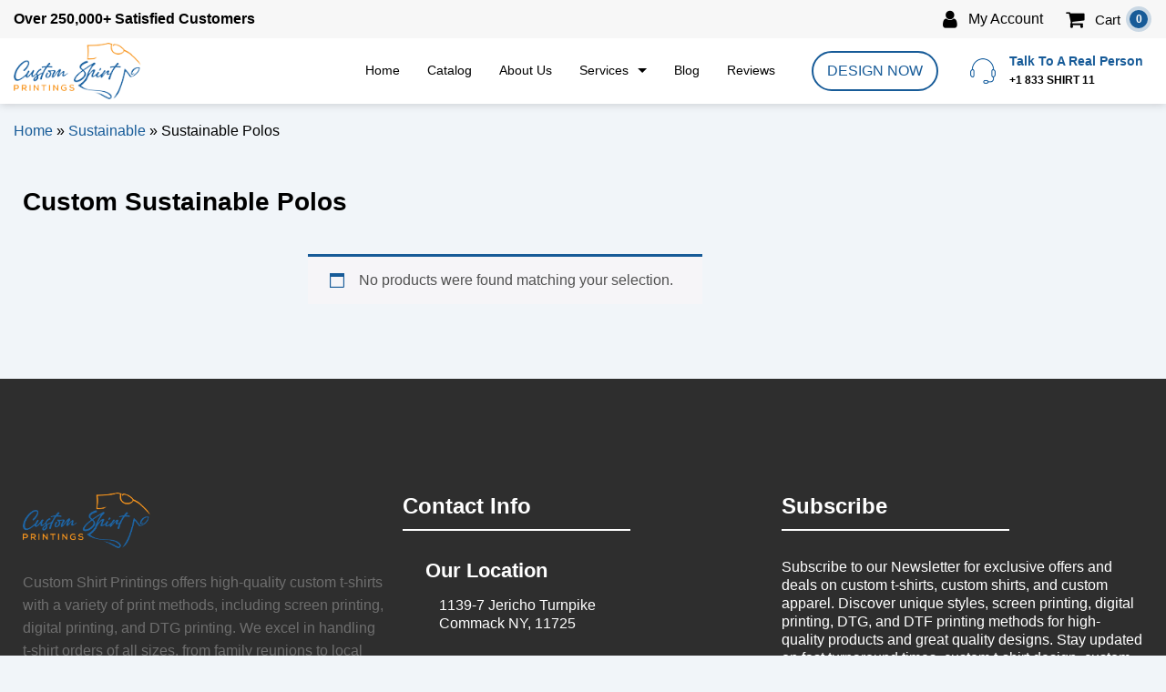

--- FILE ---
content_type: text/html; charset=UTF-8
request_url: https://www.customshirtprintings.com/product-category/sustainable/sustainable-polos/
body_size: 14713
content:
<!DOCTYPE html><html lang="en"><head><script data-no-optimize="1">var litespeed_docref=sessionStorage.getItem("litespeed_docref");litespeed_docref&&(Object.defineProperty(document,"referrer",{get:function(){return litespeed_docref}}),sessionStorage.removeItem("litespeed_docref"));</script> <meta charset="UTF-8"><meta name="viewport" content="width=device-width, initial-scale=1.0"><meta http-equiv="X-UA-Compatible" content="ie=edge"><meta name="ahrefs-site-verification" content="5e63aec2c58c426acdb4b691f2f5caf4a7a7099801a6b66c42e56110e71dd590"><link rel="preconnect" href="https://fonts.googleapis.com"><link rel="preconnect" href="https://fonts.gstatic.com" crossorigin><title>Design Custom Sustainable Polos - Custom Shirt Printings</title>
 <script type="litespeed/javascript" data-src="https://www.googletagmanager.com/gtag/js?id=G-BSYRKTVDBP"></script> <script type="litespeed/javascript">window.dataLayer=window.dataLayer||[];function gtag(){dataLayer.push(arguments)}
gtag('js',new Date());gtag('config','G-BSYRKTVDBP')</script> <meta name='robots' content='index, follow, max-image-preview:large, max-snippet:-1, max-video-preview:-1' /><link rel="canonical" href="https://www.customshirtprintings.com/product-category/sustainable/sustainable-polos/" /><meta property="og:locale" content="en_US" /><meta property="og:type" content="article" /><meta property="og:title" content="Design Custom Sustainable Polos" /><meta property="og:url" content="https://www.customshirtprintings.com/product-category/sustainable/sustainable-polos/" /><meta property="og:site_name" content="Custom Shirt Printings" /><meta property="og:image" content="https://www.customshirtprintings.com/wp-content/uploads/2023/11/e0966573-862f-4d40-9934-e810205fb1ff_sus_polos_sc-2.jpg" /><meta property="og:image:width" content="1600" /><meta property="og:image:height" content="1800" /><meta property="og:image:type" content="image/jpeg" /><meta name="twitter:card" content="summary_large_image" /> <script type="application/ld+json" class="yoast-schema-graph">{"@context":"https://schema.org","@graph":[{"@type":"CollectionPage","@id":"https://www.customshirtprintings.com/product-category/sustainable/sustainable-polos/","url":"https://www.customshirtprintings.com/product-category/sustainable/sustainable-polos/","name":"Design Custom Sustainable Polos - Custom Shirt Printings","isPartOf":{"@id":"https://www.customshirtprintings.com/#website"},"breadcrumb":{"@id":"https://www.customshirtprintings.com/product-category/sustainable/sustainable-polos/#breadcrumb"},"inLanguage":"en-US"},{"@type":"BreadcrumbList","@id":"https://www.customshirtprintings.com/product-category/sustainable/sustainable-polos/#breadcrumb","itemListElement":[{"@type":"ListItem","position":1,"name":"Home","item":"https://www.customshirtprintings.com/"},{"@type":"ListItem","position":2,"name":"Sustainable","item":"https://www.customshirtprintings.com/product-category/sustainable/"},{"@type":"ListItem","position":3,"name":"Sustainable Polos"}]},{"@type":"WebSite","@id":"https://www.customshirtprintings.com/#website","url":"https://www.customshirtprintings.com/","name":"Custom Shirt Printings","description":"Design &amp; Order Custom T-Shirts Online","publisher":{"@id":"https://www.customshirtprintings.com/#organization"},"alternateName":"Custom Shirt Printing","potentialAction":[{"@type":"SearchAction","target":{"@type":"EntryPoint","urlTemplate":"https://www.customshirtprintings.com/?s={search_term_string}"},"query-input":"required name=search_term_string"}],"inLanguage":"en-US"},{"@type":"Organization","@id":"https://www.customshirtprintings.com/#organization","name":"Custom Shirt Printing","alternateName":"Custom Shirt Printing","url":"https://www.customshirtprintings.com/","logo":{"@type":"ImageObject","inLanguage":"en-US","@id":"https://www.customshirtprintings.com/#/schema/logo/image/","url":"https://www.customshirtprintings.com/wp-content/uploads/2022/04/Custom-Shirt-Printing-logo-Final-01-scaled.jpg","contentUrl":"https://www.customshirtprintings.com/wp-content/uploads/2022/04/Custom-Shirt-Printing-logo-Final-01-scaled.jpg","width":2560,"height":1600,"caption":"Custom Shirt Printing"},"image":{"@id":"https://www.customshirtprintings.com/#/schema/logo/image/"}},{"@type":"Product","aggregateRating":{"@type":"AggregateRating","ratingValue":"5","bestRating":"5","worstRating":"1","reviewCount":10},"name":"Design Custom Sustainable Polos"}]}</script> <meta property="og:logo" content="https://customshirts.wpengine.com/wp-content/uploads/2022/04/Custom-Shirt-Printing-logo-Final-01.jpg" /><style id="litespeed-ccss">.fa{display:inline-block;font:normal normal normal 14px/1 FontAwesome;font-size:inherit;text-rendering:auto;-webkit-font-smoothing:antialiased;-moz-osx-font-smoothing:grayscale}.fa-user:before{content:"\f007"}.fa-arrow-left:before{content:"\f060"}.fa-shopping-cart:before{content:"\f07a"}.fa-bars:before{content:"\f0c9"}*,:after,:before{-webkit-box-sizing:border-box;box-sizing:border-box}html{-webkit-text-size-adjust:100%;scroll-behavior:smooth}body{margin:0;font-family:-apple-system,BlinkMacSystemFont,"Segoe UI",Roboto,"Helvetica Neue",Arial,sans-serif,"Apple Color Emoji","Segoe UI Emoji","Segoe UI Symbol";font-weight:400;line-height:1.25}html,body{color:#333;font-size:16px}footer,header,main,nav,section{display:block}a{background-color:transparent;text-decoration:none;color:#175b98}img{vertical-align:middle;max-width:100%;border-style:none}button{font-family:inherit;font-size:100%;line-height:1.25;margin:0}button{overflow:visible}button{text-transform:none}button{-webkit-appearance:button}button::-moz-focus-inner{border-style:none;padding:0}button:-moz-focusring{outline:1px dotted ButtonText}::-webkit-file-upload-button{-webkit-appearance:button;font:inherit}h1,h2,h4,p{font-weight:400;margin-top:0;margin-bottom:15px}h1{font-size:46px}h2{font-size:36px}h4{font-size:22px}p{font-size:16px}.text-white{color:#fff}.fui-navbar{position:relative;display:-webkit-box;display:-ms-flexbox;display:flex;-webkit-box-align:center;-ms-flex-align:center;align-items:center;-ms-flex-wrap:nowrap;flex-wrap:nowrap;-webkit-box-pack:justify;-ms-flex-pack:justify;justify-content:space-between;padding:0 10px}.fui-navbar>.fui-container-fluid{display:-webkit-box;display:-ms-flexbox;display:flex;-ms-flex-wrap:wrap;flex-wrap:wrap;-webkit-box-align:center;-ms-flex-align:center;align-items:center;-webkit-box-pack:justify;-ms-flex-pack:justify;justify-content:space-between;width:100%}.fui-navbar .fui-brand{display:inline-block;margin-right:16px;line-height:inherit;white-space:nowrap}.fui-navbar .fui-menu-box{display:none;-webkit-box-align:center;-ms-flex-align:center;align-items:center;-ms-flex-preferred-size:100%;flex-basis:100%}.fui-navbar .fui-menu-box .fui-menu{display:-webkit-box;display:-ms-flexbox;display:flex;-webkit-box-align:center;-ms-flex-align:center;align-items:center;-webkit-box-pack:center;-ms-flex-pack:center;justify-content:center;padding:0;margin:0}.fui-navbar .fui-menu-box .fui-menu .nav-item{margin:0}.fui-navbar .fui-menu-box .fui-menu .nav-item .nav-link{display:inline-block}.fui-navbar .fui-menu-box .fui-menu li{list-style:none;padding:0}.fui-navbar .fui-toggler{display:-webkit-box;display:-ms-flexbox;display:flex;-webkit-box-align:center;-ms-flex-align:center;align-items:center;-webkit-box-pack:center;-ms-flex-pack:center;justify-content:center;color:#175b98;background-color:#fff;margin-top:10px;margin-bottom:10px;margin-left:auto;padding:10px 15px;border:none;outline:none;border-radius:4px}.fui-navbar.fui-default-nav{background-color:#fff}.fui-navbar.fui-default-nav .fui-brand{padding-right:10px;display:-webkit-box;display:-ms-flexbox;display:flex;-webkit-box-align:center;-ms-flex-align:center;align-items:center;-webkit-box-pack:start;-ms-flex-pack:start;justify-content:flex-start}.fui-navbar.fui-default-nav .fui-brand a{display:block;font-weight:400;font-size:28px;color:#175b98}.fui-navbar.fui-default-nav .fui-brand a img{display:block}.fui-navbar.fui-default-nav .fui-menu .nav-link{color:#f8951e;padding:20px 15px}.fui-navbar.fui-default-nav.bg-primary{background:#175b98}.fui-navbar.fui-default-nav.bg-primary .fui-brand a{color:#fff}.fui-navbar.fui-default-nav.bg-primary .menu-close{background:#10406c}.fui-navbar.fui-default-nav.bg-primary .fui-menu .nav-link{color:#fff}@media screen and (min-width:768px){.fui-navbar.fui-expand-md .fui-toggler{display:none}.fui-navbar.fui-expand-md .fui-menu-box{display:-webkit-box!important;display:-ms-flexbox!important;display:flex!important}.fui-navbar.fui-expand-md .fui-menu{-webkit-box-orient:horizontal;-webkit-box-direction:normal;-ms-flex-direction:row;flex-direction:row}.fui-navbar.fui-expand-md>.fui-container-fluid{-ms-flex-wrap:nowrap;flex-wrap:nowrap}}.menu-close{display:none}.fui-btn{display:inline-block;padding:10px 20px;text-align:center;font-weight:400;background:0 0;border:none;text-decoration:none;outline:none}.fui-dropdown{position:relative}.fui-dropdown li{list-style:none;margin:0}.fui-dropdown>.fui-dropdown-menu{border:1px solid #ccc;display:none;-webkit-box-orient:vertical;-webkit-box-direction:normal;-ms-flex-direction:column;flex-direction:column;min-width:150px;width:100%;background:#fff;padding:5px 0;position:absolute;right:0;top:100%;-webkit-animation:dropdown .22s forwards ease-in-out;animation:dropdown .22s forwards ease-in-out;z-index:1000;border-radius:4px}.fui-dropdown>.fui-dropdown-menu a{display:block;color:#333;text-align:left;padding:10px 15px}.fui-dropdown>a:after{display:inline-block;width:0;height:0;margin-left:10px;vertical-align:4px;content:" ";border-top:5px solid;border-right:5px solid transparent;border-bottom:0;border-left:5px solid transparent}@-webkit-keyframes dropdown{0%{opacity:0;top:50%}100%{opacity:1;top:100%}}@keyframes dropdown{0%{opacity:0;top:50%}100%{opacity:1;top:100%}}ul{list-style:none;margin-top:0;padding-left:20px}ul ul{font-size:100%;margin:0}ul{list-style:circle inside}ul li{margin-bottom:5px}.fui-container{max-width:1150px;margin:0 auto;width:100%}.fui-container-fluid{margin:0;max-width:100%;width:100%}[class*=col-]{padding-left:10px;padding-right:10px}.row{display:-webkit-box;display:-ms-flexbox;display:flex;-ms-flex-wrap:wrap;flex-wrap:wrap;width:100%}.row .col-12{-ms-flex-preferred-size:100%;flex-basis:100%;max-width:100%}@media screen and (min-width:576px){.row .col-sm-6{-ms-flex-preferred-size:50%;flex-basis:50%;max-width:50%}}@media screen and (min-width:768px){.row .col-md-3{-ms-flex-preferred-size:25%;flex-basis:25%;max-width:25%}.row .col-md-4{-ms-flex-preferred-size:33.3333333333%;flex-basis:33.3333333333%;max-width:33.3333333333%}.row .col-md-9{-ms-flex-preferred-size:75%;flex-basis:75%;max-width:75%}.row .col-md-12{-ms-flex-preferred-size:100%;flex-basis:100%;max-width:100%}}.fj-center{-webkit-box-pack:center!important;-ms-flex-pack:center!important;justify-content:center!important}.fj-end{-webkit-box-pack:end!important;-ms-flex-pack:end!important;justify-content:flex-end!important}.fj-between{-webkit-box-pack:justify!important;-ms-flex-pack:justify!important;justify-content:space-between!important}.bg-primary{background-color:#175b98}.bg-secondary{background-color:#f8951e}.pt-2{padding-top:20px!important}.pb-4{padding-bottom:40px!important}.py-5{padding-top:50px!important;padding-bottom:50px!important}.ml-auto{margin-left:auto!important}.list-unstyled{padding:0;margin:0}.list-unstyled li{list-style:none;padding:0;margin:0}.rounded{border-radius:35px!important}html,body{font-family:"Nunito Sans",sans-serif;color:#000;background-color:rgba(15,23,42,.02)}.fui-container{max-width:1440px;padding-left:15px;padding-right:15px}header.new-header{background-color:#f7f7f7;-webkit-box-shadow:0 0 10px 0 rgba(0,0,0,.2);box-shadow:0 0 10px 0 rgba(0,0,0,.2)}header.new-header .top-header{padding:10px 15px}header.new-header .top-header .fui-container-fluid{display:-webkit-box;display:-ms-flexbox;display:flex;-webkit-box-align:center;-ms-flex-align:center;align-items:center;-webkit-box-pack:justify;-ms-flex-pack:justify;justify-content:space-between}header.new-header .top-header .fui-container-fluid .left{font-weight:700}header.new-header .top-header .fui-container-fluid .right{padding-right:5px}header.new-header .top-header .fui-container-fluid .right ul{display:-webkit-box;display:-ms-flexbox;display:flex}header.new-header .top-header .fui-container-fluid .right ul a{color:#000;line-height:1;display:-webkit-box;display:-ms-flexbox;display:flex;-webkit-box-align:center;-ms-flex-align:center;align-items:center;-webkit-box-pack:center;-ms-flex-pack:center;justify-content:center}header.new-header .top-header .fui-container-fluid .right ul a .text{font-size:15px}header.new-header .top-header .fui-container-fluid .right ul i{margin-right:12px;font-size:22px}header.new-header .top-header .fui-container-fluid .right ul .cart-link{margin-left:25px}header.new-header .top-header .fui-container-fluid .right ul .cart-link .badge{background-color:#175b98;-webkit-box-shadow:0 0 0 4px rgba(23,91,152,.2);box-shadow:0 0 0 4px rgba(23,91,152,.2);color:#fff;min-height:20px;min-width:20px;margin-left:10px;display:-webkit-inline-box;display:-ms-inline-flexbox;display:inline-flex;-webkit-box-align:center;-ms-flex-align:center;align-items:center;-webkit-box-pack:center;-ms-flex-pack:center;justify-content:center;border-radius:50%;font-size:12px;line-height:1;font-weight:600}.fui-navbar{width:100%;left:0;top:0;padding:5px 15px;background-color:#fff!important}.fui-navbar .fui-brand{position:relative}.fui-navbar .fui-brand img{max-width:140px;z-index:10}@media (max-width:768px){.fui-navbar{padding:10px!important}.fui-navbar .fui-brand{display:-webkit-box!important;display:-ms-flexbox!important;display:flex!important}.fui-navbar .fui-menu li .nav-link{padding:10px!important}}.fui-navbar .menu-1{margin-left:25px!important}.fui-navbar .menu-1 li.nav-item a{padding:10px 15px!important}.fui-navbar .menu-1 li:last-child a:after{display:none}.fui-navbar .btn-link{border:2px solid #175b98}.fui-navbar .menu-2{margin-left:25px!important}@media (max-width:768px){.fui-navbar .menu-2{margin:0!important;margin-top:40px!important}}.fui-navbar .menu-2 .nav-link{display:-webkit-box!important;display:-ms-flexbox!important;display:flex!important;text-transform:none!important;padding-left:15px}.fui-navbar .menu-2 .nav-link img{min-width:25px}@media (max-width:768px){.fui-navbar .menu-2 .nav-link{-webkit-box-pack:start!important;-ms-flex-pack:start!important;justify-content:flex-start!important;-webkit-box-align:start!important;-ms-flex-align:start!important;align-items:flex-start!important;text-align:left!important}.fui-navbar .menu-2 .nav-link .img{display:block;width:50px;min-width:50px;text-align:center}.fui-navbar .menu-2 .nav-link .img img{-webkit-filter:invert(1);filter:invert(1)}.fui-navbar .menu-2 .nav-link .right{width:100%}}.fui-navbar .menu-2 .nav-link .right{margin-left:15px;white-space:nowrap}.fui-navbar .menu-2 .nav-link .right span{display:block}.fui-navbar .menu-2 .nav-link .right span.text{font-size:14px;margin-bottom:5px;font-weight:700;text-transform:none!important;color:#175b98!important}@media (max-width:768px){.fui-navbar .menu-2 .nav-link .right span.text{font-size:14px;color:#fff!important}}.fui-navbar .menu-2 .nav-link .right span.number{font-weight:700;font-size:12px;color:#000!important}@media (max-width:768px){.fui-navbar .menu-2 .nav-link .right span.number{margin-top:5px;color:#fff!important}}.fui-navbar .fui-menu .nav-link{padding:5px 10px!important;color:#000!important;font-weight:400;background:0 0!important;display:-webkit-inline-box!important;display:-ms-inline-flexbox!important;display:inline-flex!important;-webkit-box-align:center;-ms-flex-align:center;align-items:center;-webkit-box-pack:justify;-ms-flex-pack:justify;justify-content:space-between;font-size:14px}@media (max-width:768px){.fui-navbar .fui-menu .nav-link{display:-webkit-box!important;display:-ms-flexbox!important;display:flex!important;width:100%;-webkit-box-pack:start!important;-ms-flex-pack:start!important;justify-content:flex-start!important}}.fui-navbar .fui-menu .btn-link{margin-left:25px!important}.main-footer{padding-top:100px;padding-bottom:50px;overflow:hidden!important;background-color:#2e2e2e}@media (max-width:768px){.main-footer{padding:25px;padding-top:35px!important}.main-footer .regular-col{text-align:center;padding-top:25px!important}}.main-footer .about-col{padding-top:25px!important}.main-footer .about-col .logo{display:block;margin-bottom:25px}.main-footer .about-col .logo img{max-width:140px;width:100%}.main-footer .about-col .info-p{color:rgba(153,153,153,.6);margin:15px 0;font-size:16px;line-height:1.6;max-width:400px}.main-footer .regular-col{padding-top:25px}.main-footer .regular-col .title{font-size:24px;font-weight:600;color:#fff;margin-bottom:30px;border-bottom:2px solid #fff;max-width:250px;padding-bottom:10px}@media (max-width:768px){.main-footer .regular-col .title{max-width:100%}}.main-footer .regular-col .inner-title{color:#fff;font-weight:600}.main-footer .regular-col .single-info{padding-left:25px}@media (max-width:768px){.main-footer .regular-col .single-info{padding-left:0}}.main-footer .regular-col .single-info .info-p{padding-left:15px;display:block;color:#fff;font-size:16px}.main-footer .regular-col .single-info{margin-bottom:20px}.main-footer .regular-col .single-info a{color:#fff}nav.woocommerce-breadcrumb{display:-webkit-box;display:-ms-flexbox;display:flex;-webkit-box-align:center;-ms-flex-align:center;align-items:center;-webkit-box-pack:center;-ms-flex-pack:center;justify-content:center;margin:0!important;padding:10px!important;border-top:1px solid #ccc;font-size:16px!important}nav.woocommerce-breadcrumb a{padding:5px}.woocommerce-info{border-color:#175b98!important}.woocommerce-info:before{color:#175b98!important}.woocommerce-info{width:100%}.woocommerce-breadcrumb{display:none!important}.woocommerce-info{border-top-color:#175b98}.woocommerce-info:before{color:#175b98}ul{box-sizing:border-box}:root{--wp--preset--font-size--normal:16px;--wp--preset--font-size--huge:42px}:root{--yith-wcan-filters_colors_titles:#434343;--yith-wcan-filters_colors_background:#fff;--yith-wcan-filters_colors_accent:#a7144c;--yith-wcan-filters_colors_accent_r:167;--yith-wcan-filters_colors_accent_g:20;--yith-wcan-filters_colors_accent_b:76;--yith-wcan-color_swatches_border_radius:100%;--yith-wcan-color_swatches_size:30px;--yith-wcan-labels_style_background:#fff;--yith-wcan-labels_style_background_hover:#a7144c;--yith-wcan-labels_style_background_active:#a7144c;--yith-wcan-labels_style_text:#434343;--yith-wcan-labels_style_text_hover:#fff;--yith-wcan-labels_style_text_active:#fff;--yith-wcan-anchors_style_text:#434343;--yith-wcan-anchors_style_text_hover:#a7144c;--yith-wcan-anchors_style_text_active:#a7144c}body{--wp--preset--color--black:#000;--wp--preset--color--cyan-bluish-gray:#abb8c3;--wp--preset--color--white:#fff;--wp--preset--color--pale-pink:#f78da7;--wp--preset--color--vivid-red:#cf2e2e;--wp--preset--color--luminous-vivid-orange:#ff6900;--wp--preset--color--luminous-vivid-amber:#fcb900;--wp--preset--color--light-green-cyan:#7bdcb5;--wp--preset--color--vivid-green-cyan:#00d084;--wp--preset--color--pale-cyan-blue:#8ed1fc;--wp--preset--color--vivid-cyan-blue:#0693e3;--wp--preset--color--vivid-purple:#9b51e0;--wp--preset--gradient--vivid-cyan-blue-to-vivid-purple:linear-gradient(135deg,rgba(6,147,227,1) 0%,#9b51e0 100%);--wp--preset--gradient--light-green-cyan-to-vivid-green-cyan:linear-gradient(135deg,#7adcb4 0%,#00d082 100%);--wp--preset--gradient--luminous-vivid-amber-to-luminous-vivid-orange:linear-gradient(135deg,rgba(252,185,0,1) 0%,rgba(255,105,0,1) 100%);--wp--preset--gradient--luminous-vivid-orange-to-vivid-red:linear-gradient(135deg,rgba(255,105,0,1) 0%,#cf2e2e 100%);--wp--preset--gradient--very-light-gray-to-cyan-bluish-gray:linear-gradient(135deg,#eee 0%,#a9b8c3 100%);--wp--preset--gradient--cool-to-warm-spectrum:linear-gradient(135deg,#4aeadc 0%,#9778d1 20%,#cf2aba 40%,#ee2c82 60%,#fb6962 80%,#fef84c 100%);--wp--preset--gradient--blush-light-purple:linear-gradient(135deg,#ffceec 0%,#9896f0 100%);--wp--preset--gradient--blush-bordeaux:linear-gradient(135deg,#fecda5 0%,#fe2d2d 50%,#6b003e 100%);--wp--preset--gradient--luminous-dusk:linear-gradient(135deg,#ffcb70 0%,#c751c0 50%,#4158d0 100%);--wp--preset--gradient--pale-ocean:linear-gradient(135deg,#fff5cb 0%,#b6e3d4 50%,#33a7b5 100%);--wp--preset--gradient--electric-grass:linear-gradient(135deg,#caf880 0%,#71ce7e 100%);--wp--preset--gradient--midnight:linear-gradient(135deg,#020381 0%,#2874fc 100%);--wp--preset--font-size--small:13px;--wp--preset--font-size--medium:20px;--wp--preset--font-size--large:36px;--wp--preset--font-size--x-large:42px;--wp--preset--spacing--20:.44rem;--wp--preset--spacing--30:.67rem;--wp--preset--spacing--40:1rem;--wp--preset--spacing--50:1.5rem;--wp--preset--spacing--60:2.25rem;--wp--preset--spacing--70:3.38rem;--wp--preset--spacing--80:5.06rem;--wp--preset--shadow--natural:6px 6px 9px rgba(0,0,0,.2);--wp--preset--shadow--deep:12px 12px 50px rgba(0,0,0,.4);--wp--preset--shadow--sharp:6px 6px 0px rgba(0,0,0,.2);--wp--preset--shadow--outlined:6px 6px 0px -3px rgba(255,255,255,1),6px 6px rgba(0,0,0,1);--wp--preset--shadow--crisp:6px 6px 0px rgba(0,0,0,1)}:root{--woocommerce:#7f54b3;--wc-green:#7ad03a;--wc-red:#a00;--wc-orange:#ffba00;--wc-blue:#2ea2cc;--wc-primary:#7f54b3;--wc-primary-text:#fff;--wc-secondary:#e9e6ed;--wc-secondary-text:#515151;--wc-highlight:#b3af54;--wc-highligh-text:#fff;--wc-content-bg:#fff;--wc-subtext:#767676}.woocommerce img,.woocommerce-page img{height:auto;max-width:100%}@media only screen and (max-width:768px){:root{--woocommerce:#7f54b3;--wc-green:#7ad03a;--wc-red:#a00;--wc-orange:#ffba00;--wc-blue:#2ea2cc;--wc-primary:#7f54b3;--wc-primary-text:#fff;--wc-secondary:#e9e6ed;--wc-secondary-text:#515151;--wc-highlight:#b3af54;--wc-highligh-text:#fff;--wc-content-bg:#fff;--wc-subtext:#767676}}:root{--woocommerce:#7f54b3;--wc-green:#7ad03a;--wc-red:#a00;--wc-orange:#ffba00;--wc-blue:#2ea2cc;--wc-primary:#7f54b3;--wc-primary-text:#fff;--wc-secondary:#e9e6ed;--wc-secondary-text:#515151;--wc-highlight:#b3af54;--wc-highligh-text:#fff;--wc-content-bg:#fff;--wc-subtext:#767676}.woocommerce .woocommerce-breadcrumb{margin:0 0 1em;padding:0}.woocommerce .woocommerce-breadcrumb:after,.woocommerce .woocommerce-breadcrumb:before{content:" ";display:table}.woocommerce .woocommerce-breadcrumb:after{clear:both}.woocommerce-info{padding:1em 2em 1em 3.5em;margin:0 0 2em;position:relative;background-color:#f6f5f8;color:#515151;border-top:3px solid #7f54b3;list-style:none outside;width:auto;word-wrap:break-word}.woocommerce-info:after,.woocommerce-info:before{content:" ";display:table}.woocommerce-info:after{clear:both}.woocommerce-info:before{font-family:WooCommerce;content:"\e028";display:inline-block;position:absolute;top:1em;left:1.5em}.woocommerce-info{border-top-color:#1e85be}.woocommerce-info:before{color:#1e85be}:root{--wvs-tick:url("data:image/svg+xml;utf8,%3Csvg filter='drop-shadow(0px 0px 2px rgb(0 0 0 / .8))' xmlns='http://www.w3.org/2000/svg'  viewBox='0 0 30 30'%3E%3Cpath fill='none' stroke='%23ffffff' stroke-linecap='round' stroke-linejoin='round' stroke-width='4' d='M4 16L11 23 27 7'/%3E%3C/svg%3E");--wvs-cross:url("data:image/svg+xml;utf8,%3Csvg filter='drop-shadow(0px 0px 5px rgb(255 255 255 / .6))' xmlns='http://www.w3.org/2000/svg' width='72px' height='72px' viewBox='0 0 24 24'%3E%3Cpath fill='none' stroke='%23ff0000' stroke-linecap='round' stroke-width='0.6' d='M5 5L19 19M19 5L5 19'/%3E%3C/svg%3E");--wvs-position:flex-start;--wvs-single-product-large-item-width:40px;--wvs-single-product-large-item-height:40px;--wvs-single-product-large-item-font-size:16px;--wvs-single-product-item-width:30px;--wvs-single-product-item-height:30px;--wvs-single-product-item-font-size:16px;--wvs-archive-product-item-width:30px;--wvs-archive-product-item-height:30px;--wvs-archive-product-item-font-size:16px;--wvs-tooltip-background-color:#333;--wvs-tooltip-text-color:#fff;--wvs-item-box-shadow:0 0 0 1px #a8a8a8;--wvs-item-background-color:#fff;--wvs-item-text-color:#000;--wvs-hover-item-box-shadow:0 0 0 3px #ddd;--wvs-hover-item-background-color:#fff;--wvs-hover-item-text-color:#000;--wvs-selected-item-box-shadow:0 0 0 2px #000;--wvs-selected-item-background-color:#fff;--wvs-selected-item-text-color:#000}:root{--ywraq_layout_button_bg_color:#0066b4;--ywraq_layout_button_bg_color_hover:#044a80;--ywraq_layout_button_border_color:#0066b4;--ywraq_layout_button_border_color_hover:#044a80;--ywraq_layout_button_color:#fff;--ywraq_layout_button_color_hover:#fff;--ywraq_checkout_button_bg_color:#0066b4;--ywraq_checkout_button_bg_color_hover:#044a80;--ywraq_checkout_button_border_color:#0066b4;--ywraq_checkout_button_border_color_hover:#044a80;--ywraq_checkout_button_color:#fff;--ywraq_checkout_button_color_hover:#fff;--ywraq_accept_button_bg_color:#0066b4;--ywraq_accept_button_bg_color_hover:#044a80;--ywraq_accept_button_border_color:#0066b4;--ywraq_accept_button_border_color_hover:#044a80;--ywraq_accept_button_color:#fff;--ywraq_accept_button_color_hover:#fff;--ywraq_reject_button_bg_color:transparent;--ywraq_reject_button_bg_color_hover:#cc2b2b;--ywraq_reject_button_border_color:#cc2b2b;--ywraq_reject_button_border_color_hover:#cc2b2b;--ywraq_reject_button_color:#cc2b2b;--ywraq_reject_button_color_hover:#fff}html,body{background:#f1!important}.fui-navbar.fui-default-nav .fui-brand a img,.main-footer .about-col .logo img{height:auto!important}html,body{font-family:"Roboto",sans-serif}.page-title-content{margin-bottom:40px}.page-title-content .page-title{font-size:28px;font-weight:600}.fui-dropdown .fui-dropdown-menu{min-width:250px}.fui-dropdown .fui-dropdown-menu a{font-size:14px}.woocommerce .col-md-3{margin-bottom:20px}</style><link rel="preload" data-asynced="1" data-optimized="2" as="style" onload="this.onload=null;this.rel='stylesheet'" href="https://www.customshirtprintings.com/wp-content/litespeed/ucss/a4cfc342f5e56a06985f8bc24f01e3aa.css?ver=2bc25" /><script type="litespeed/javascript">!function(a){"use strict";var b=function(b,c,d){function e(a){return h.body?a():void setTimeout(function(){e(a)})}function f(){i.addEventListener&&i.removeEventListener("load",f),i.media=d||"all"}var g,h=a.document,i=h.createElement("link");if(c)g=c;else{var j=(h.body||h.getElementsByTagName("head")[0]).childNodes;g=j[j.length-1]}var k=h.styleSheets;i.rel="stylesheet",i.href=b,i.media="only x",e(function(){g.parentNode.insertBefore(i,c?g:g.nextSibling)});var l=function(a){for(var b=i.href,c=k.length;c--;)if(k[c].href===b)return a();setTimeout(function(){l(a)})};return i.addEventListener&&i.addEventListener("load",f),i.onloadcssdefined=l,l(f),i};"undefined"!=typeof exports?exports.loadCSS=b:a.loadCSS=b}("undefined"!=typeof global?global:this);!function(a){if(a.loadCSS){var b=loadCSS.relpreload={};if(b.support=function(){try{return a.document.createElement("link").relList.supports("preload")}catch(b){return!1}},b.poly=function(){for(var b=a.document.getElementsByTagName("link"),c=0;c<b.length;c++){var d=b[c];"preload"===d.rel&&"style"===d.getAttribute("as")&&(a.loadCSS(d.href,d,d.getAttribute("media")),d.rel=null)}},!b.support()){b.poly();var c=a.setInterval(b.poly,300);a.addEventListener&&a.addEventListener("load",function(){b.poly(),a.clearInterval(c)}),a.attachEvent&&a.attachEvent("onload",function(){a.clearInterval(c)})}}}(this);</script> <script type="litespeed/javascript" data-src="https://www.customshirtprintings.com/wp-includes/js/jquery/jquery.min.js" id="jquery-core-js"></script> <noscript><style>.woocommerce-product-gallery{ opacity: 1 !important; }</style></noscript><link rel="icon" href="https://www.customshirtprintings.com/wp-content/uploads/2022/04/cropped-symbol-32x32.png" sizes="32x32" /><link rel="icon" href="https://www.customshirtprintings.com/wp-content/uploads/2022/04/cropped-symbol-192x192.png" sizes="192x192" /><link rel="apple-touch-icon" href="https://www.customshirtprintings.com/wp-content/uploads/2022/04/cropped-symbol-180x180.png" /><meta name="msapplication-TileImage" content="https://www.customshirtprintings.com/wp-content/uploads/2022/04/cropped-symbol-270x270.png" /></head><body class="archive tax-product_cat term-sustainable-polos term-545 wp-custom-logo wp-theme-custom-tshirt-theme theme-custom-tshirt-theme woocommerce woocommerce-page woocommerce-no-js woo-variation-swatches wvs-behavior-blur wvs-theme-custom-tshirt-theme wvs-show-label wvs-tooltip yith-wcan-pro"><header class="new-header"><div class="top-header"><div class="fui-container-fluid"><div class="left">
<span>Over 250,000+ Satisfied Customers</span></div><div class="right"><ul class="list-unstyled"><li class="my-account-link">
<a href="/my-account">
<i class="fa fa-user"></i>
<span>My Account</span>
</a></li><li class="cart-link">
<a href="/cart">
<i class="fa fa-shopping-cart"></i>
<span class="text">Cart</span>
<span class="badge">
0
</span>
</a></li></ul></div></div></div><nav class="fui-navbar fui-expand-md fui-default-nav bg-primary"><div class="fui-container-fluid"><div class="fui-brand magical">
<a href="/">
<img data-lazyloaded="1" src="[data-uri]" width="172" height="76" data-src="https://www.customshirtprintings.com/wp-content/themes/custom-tshirt-theme/images/logo.png" alt="">
</a></div><div class="fui-menu-box fj-end" id="mainNav1"><div class="menu-close"><i class="fa fa-arrow-left"></i></div><ul class="fui-menu ml-auto menu-1"><li itemscope="itemscope" itemtype="https://www.schema.org/SiteNavigationElement" id="menu-item-5625" class="menu-item menu-item-type-post_type menu-item-object-page menu-item-home menu-item-5625 nav-item"><a title="Home" href="https://www.customshirtprintings.com/" class="nav-link">Home</a></li><li itemscope="itemscope" itemtype="https://www.schema.org/SiteNavigationElement" id="menu-item-38" class="menu-item menu-item-type-post_type menu-item-object-page menu-item-38 nav-item"><a title="Catalog" href="https://www.customshirtprintings.com/catalog/" class="nav-link">Catalog</a></li><li itemscope="itemscope" itemtype="https://www.schema.org/SiteNavigationElement" id="menu-item-121" class="menu-item menu-item-type-post_type menu-item-object-page menu-item-121 nav-item"><a title="About Us" href="https://www.customshirtprintings.com/about-us/" class="nav-link">About Us</a></li><li itemscope="itemscope" itemtype="https://www.schema.org/SiteNavigationElement" id="menu-item-61981" class="menu-item menu-item-type-post_type_archive menu-item-object-service menu-item-has-children fui-dropdown menu-item-61981 nav-item"><a title="Services" href="https://www.customshirtprintings.com/services/" data-toggle="dropdown" aria-haspopup="true" aria-expanded="false" class="dropdown-toggle nav-link" id="menu-item-dropdown-61981">Services</a><ul class="fui-dropdown-menu" aria-labelledby="menu-item-dropdown-61981" role="menu"><li itemscope="itemscope" itemtype="https://www.schema.org/SiteNavigationElement" id="menu-item-61982" class="menu-item menu-item-type-post_type menu-item-object-service menu-item-61982 nav-item"><a title="Embroidery" href="https://www.customshirtprintings.com/services/embroidery/" class="dropdown-item">Embroidery</a></li><li itemscope="itemscope" itemtype="https://www.schema.org/SiteNavigationElement" id="menu-item-61983" class="menu-item menu-item-type-post_type menu-item-object-service menu-item-61983 nav-item"><a title="Screen Printing" href="https://www.customshirtprintings.com/services/screen-printing/" class="dropdown-item">Screen Printing</a></li><li itemscope="itemscope" itemtype="https://www.schema.org/SiteNavigationElement" id="menu-item-62011" class="menu-item menu-item-type-post_type menu-item-object-service menu-item-62011 nav-item"><a title="Direct-to-Film" href="https://www.customshirtprintings.com/services/direct-to-film-printing/" class="dropdown-item">Direct-to-Film</a></li><li itemscope="itemscope" itemtype="https://www.schema.org/SiteNavigationElement" id="menu-item-62012" class="menu-item menu-item-type-post_type menu-item-object-service menu-item-62012 nav-item"><a title="T-Shirt Deliveries" href="https://www.customshirtprintings.com/services/fast-t-shirt-deliveries/" class="dropdown-item">T-Shirt Deliveries</a></li><li itemscope="itemscope" itemtype="https://www.schema.org/SiteNavigationElement" id="menu-item-62060" class="menu-item menu-item-type-post_type menu-item-object-service menu-item-62060 nav-item"><a title="Custom Greek Apparel" href="https://www.customshirtprintings.com/services/custom-greek-apparel/" class="dropdown-item">Custom Greek Apparel</a></li><li itemscope="itemscope" itemtype="https://www.schema.org/SiteNavigationElement" id="menu-item-62061" class="menu-item menu-item-type-post_type menu-item-object-service menu-item-62061 nav-item"><a title="Design Review &#038; Repair" href="https://www.customshirtprintings.com/services/design-review-repair/" class="dropdown-item">Design Review &#038; Repair</a></li><li itemscope="itemscope" itemtype="https://www.schema.org/SiteNavigationElement" id="menu-item-62062" class="menu-item menu-item-type-post_type menu-item-object-service menu-item-62062 nav-item"><a title="Direct to Garment" href="https://www.customshirtprintings.com/services/direct-to-garment-printing/" class="dropdown-item">Direct to Garment</a></li><li itemscope="itemscope" itemtype="https://www.schema.org/SiteNavigationElement" id="menu-item-62063" class="menu-item menu-item-type-post_type menu-item-object-service menu-item-62063 nav-item"><a title="Foil Printing" href="https://www.customshirtprintings.com/services/foil-printing/" class="dropdown-item">Foil Printing</a></li><li itemscope="itemscope" itemtype="https://www.schema.org/SiteNavigationElement" id="menu-item-62064" class="menu-item menu-item-type-post_type menu-item-object-service menu-item-62064 nav-item"><a title="Tackle Twill" href="https://www.customshirtprintings.com/services/tackle-twill/" class="dropdown-item">Tackle Twill</a></li><li itemscope="itemscope" itemtype="https://www.schema.org/SiteNavigationElement" id="menu-item-62065" class="menu-item menu-item-type-post_type menu-item-object-service menu-item-62065 nav-item"><a title="Team Personalization" href="https://www.customshirtprintings.com/services/team-personalization/" class="dropdown-item">Team Personalization</a></li></ul></li><li itemscope="itemscope" itemtype="https://www.schema.org/SiteNavigationElement" id="menu-item-5503" class="menu-item menu-item-type-post_type menu-item-object-page menu-item-5503 nav-item"><a title="Blog" href="https://www.customshirtprintings.com/blog/" class="nav-link">Blog</a></li><li itemscope="itemscope" itemtype="https://www.schema.org/SiteNavigationElement" id="menu-item-62008" class="menu-item menu-item-type-post_type menu-item-object-page menu-item-62008 nav-item"><a title="Reviews" href="https://www.customshirtprintings.com/reviews/" class="nav-link">Reviews</a></li><li class="nav-item">
<a href="/catalog" class="btn-link fui-btn rounded">DESIGN NOW</a></li></ul><ul class="fui-menu ml-auto menu-2"><li class="nav-item">
<a href="tel:+18337447811" class="nav-link"><div class="img">
<img data-lazyloaded="1" src="[data-uri]" width="28" height="28" data-src="https://www.customshirtprintings.com/wp-content/themes/custom-tshirt-theme/images/headphone.png" alt=""></div><div class="right">
<span class="text">Talk To A Real Person</span>
<span class="number">+1 833 SHIRT 11</span></div>
</a></li></ul></div>
<button class="fui-toggler bg-secondary text-white " data-nav="#mainNav1"><i class="fa fa-bars "></i></button></div></nav></header><div id="primary" class="content-area"><main id="main" class="site-main" role="main"><div id="primary" class="content-area"><section id="main"><nav class="woocommerce-breadcrumb" aria-label="Breadcrumb"><a href="https://www.customshirtprintings.com">Home</a>&nbsp;&#47;&nbsp;<a href="https://www.customshirtprintings.com/catalog/">Catalog</a>&nbsp;&#47;&nbsp;<a href="https://www.customshirtprintings.com/product-category/sustainable/">Sustainable</a>&nbsp;&#47;&nbsp;Sustainable Polos</nav><div class="new-breadcrumb pt-2"><div class="fui-container">
<span><span><a href="https://www.customshirtprintings.com/">Home</a></span> » <span><a href="https://www.customshirtprintings.com/product-category/sustainable/">Sustainable</a></span> » <span class="breadcrumb_last" aria-current="page">Sustainable Polos</span></span></div></div><section class="single-page featured-products py-5"><div class="fui-container"><div class="row"><div class="col-md-12 info-col"><div class="page-title-content"><h1 class="page-title">Custom Sustainable Polos</h1><div class="category-description"></div></div></div><div class="col-md-3 col-12 sidebar pb-4"><ul class="list-unstyled"></ul></div><div class="col-md-9 col-12 shop-talks"><div class="row"><div class="woocommerce-no-products-found"><div class="woocommerce-info" role="status">
No products were found matching your selection.</div></div></div></div></div></div></section></main></div></section></div><footer class="main-footer"><div class="fui-container"><div class="row fj-center fj-between"><div class="col-md-4 col-sm-6 col-12 about-col regular-col"><div class="content">
<a href="/" class="logo">
<img data-lazyloaded="1" src="[data-uri]" width="222" height="97" data-src="https://www.customshirtprintings.com/wp-content/themes/custom-tshirt-theme/images/footer-logo.png">
</a><p class="info-p">Custom Shirt Printings offers high-quality custom t-shirts with a variety of print methods, including screen printing, digital printing, and DTG printing. We excel in handling t-shirt orders of all sizes, from family reunions to local community events. Our fast turnaround, rush services, and quick delivery ensure your custom apparel arrives on time, every time. With unique styles, custom designs, and a dedicated customer service team, we provide an awesome quality experience for first-time customers and beyond. From custom t-shirt designs to custom embroidery for team shirts and tote bags, choose Custom Shirt Printings for great gifts and personalized creations.</p><div class="social-links">
<a  title="Custom Shirt Printing" href="https://www.instagram.com/customshirtprintings/" target="_blank"><i class="fa fa-instagram"></i></a>
<a  title="Custom Shirt Printing" href="https://www.facebook.com/Custom-Shirt-Printings-108229225194486" target="_blank"><i class="fa fa-facebook"></i></a>
<a title="Custom Shirt Printing" href="https://www.crunchbase.com/organization/custom-shirt-printings" target="_blank"><img data-lazyloaded="1" src="[data-uri]" style="width: 20px;
filter: brightness(0) invert(1);" data-src="https://www.leadmarketingstrategies.com/wp-content/themes/lead-marketing-strategies/images/crunchbase-green.svg" /></a></div></div></div><div class="col-md-4 col-sm-6 col-12 center-col regular-col"><div class="center"><h2 class="title">Contact Info</h2><div class="single-info"><h4 class="inner-title">Our Location</h4><p class="info-p">1139-7 Jericho Turnpike<br />Commack NY, 11725</p></div><div class="single-info"><h4 class="inner-title">Email</h4>
<a href="mailto:sales@customshirtprintings.com" class="info-p">sales@customshirtprintings.com</a></div><div class="single-info"><h4 class="inner-title">Phone</h4>
<a href="tel:+18337447811" class="info-p">+1 833 SHIRT 11</a></div><div class="single-info">
<a href="https://www.customshirtprintings.com/privacy-policy/" class="info-p">Privacy Policy</a>
<a href="https://www.customshirtprintings.com/refund_returns/" class="info-p">Return and Refund Policy</a>
<a href="https://www.customshirtprintings.com/terms-conditions/" class="info-p">Terms and Conditions</a>
<a href="/sitemap/" class="info-p">Sitemap</a></div></div></div><div class="col-md-4 col-sm-6 col-12 regular-col"><div class="content"><h2 class="title">Subscribe</h2><p class="sub-p text-white">Subscribe to our Newsletter for exclusive offers and deals on custom t-shirts, custom shirts, and custom apparel. Discover unique styles, screen printing, digital printing, DTG, and DTF printing methods for high-quality products and great quality designs. Stay updated on fast turnaround times, custom t-shirt design, custom embroidery, team shirts, tote bags, and great gifts. Learn about our customer service team's dedication to helping you create custom tees with your own artwork, ensuring an awesome quality experience. Don't miss out on rush services, quick turnaround, and quotes on small or large orders - join our newsletter today!</p><div class="form"><div class="group">
<input type="text" placeholder="Your Email..." class="fui-input">
<button class="fui-btn fui-btn-primary"><i class="fa fa-send"></i></button></div></div></div></div></div></div></footer><div class="bottom-footer"><div class="fui-container"><div class="copy">
&copy; 2026 <a href="/">Custom Shirt Printings</a> All copyrights
reserved</div></div></div> <script type="speculationrules">{"prefetch":[{"source":"document","where":{"and":[{"href_matches":"/*"},{"not":{"href_matches":["/wp-*.php","/wp-admin/*","/wp-content/uploads/*","/wp-content/*","/wp-content/plugins/*","/wp-content/themes/custom-tshirt-theme/*","/*\\?(.+)"]}},{"not":{"selector_matches":"a[rel~=\"nofollow\"]"}},{"not":{"selector_matches":".no-prefetch, .no-prefetch a"}}]},"eagerness":"conservative"}]}</script> <div class="wpc-filters-overlay"></div> <script id="wp-api-request-js-extra" type="litespeed/javascript">var wpApiSettings={"root":"https://www.customshirtprintings.com/wp-json/","nonce":"af2ee7c2db","versionString":"wp/v2/"}</script> <script id="wp-api-fetch-js-after" type="litespeed/javascript">wp.apiFetch.use(wp.apiFetch.createRootURLMiddleware("https://www.customshirtprintings.com/wp-json/"));wp.apiFetch.nonceMiddleware=wp.apiFetch.createNonceMiddleware("af2ee7c2db");wp.apiFetch.use(wp.apiFetch.nonceMiddleware);wp.apiFetch.use(wp.apiFetch.mediaUploadMiddleware);wp.apiFetch.nonceEndpoint="https://www.customshirtprintings.com/wp-admin/admin-ajax.php?action=rest-nonce"</script> <script id="yith-wcan-shortcodes-js-extra" type="litespeed/javascript">var yith_wcan_shortcodes={"query_param":"yith_wcan","supported_taxonomies":["product_brand","product_cat","product_tag"],"content":"#content","change_browser_url":"1","instant_filters":"1","ajax_filters":"1","reload_on_back":"1","show_clear_filter":"","scroll_top":"","scroll_target":"","modal_on_mobile":"","session_param":"filter_session","show_current_children":"","loader":"","toggles_open_on_modal":"","mobile_media_query":"991","base_url":"https://www.customshirtprintings.com/product-category/sustainable/sustainable-polos/","terms_per_page":"10","currency_format":{"symbol":"&#36;","decimal":".","thousand":",","precision":2,"format":"%s%v"},"labels":{"empty_option":"All","search_placeholder":"Search...","no_items":"No item found","show_more":"Show %d more","close":"Close","save":"Save","show_results":"Show results","clear_selection":"Clear","clear_all_selections":"Clear All"},"instant_horizontal_filter":""}</script> <script data-no-optimize="1">window.lazyLoadOptions=Object.assign({},{threshold:300},window.lazyLoadOptions||{});!function(t,e){"object"==typeof exports&&"undefined"!=typeof module?module.exports=e():"function"==typeof define&&define.amd?define(e):(t="undefined"!=typeof globalThis?globalThis:t||self).LazyLoad=e()}(this,function(){"use strict";function e(){return(e=Object.assign||function(t){for(var e=1;e<arguments.length;e++){var n,a=arguments[e];for(n in a)Object.prototype.hasOwnProperty.call(a,n)&&(t[n]=a[n])}return t}).apply(this,arguments)}function o(t){return e({},at,t)}function l(t,e){return t.getAttribute(gt+e)}function c(t){return l(t,vt)}function s(t,e){return function(t,e,n){e=gt+e;null!==n?t.setAttribute(e,n):t.removeAttribute(e)}(t,vt,e)}function i(t){return s(t,null),0}function r(t){return null===c(t)}function u(t){return c(t)===_t}function d(t,e,n,a){t&&(void 0===a?void 0===n?t(e):t(e,n):t(e,n,a))}function f(t,e){et?t.classList.add(e):t.className+=(t.className?" ":"")+e}function _(t,e){et?t.classList.remove(e):t.className=t.className.replace(new RegExp("(^|\\s+)"+e+"(\\s+|$)")," ").replace(/^\s+/,"").replace(/\s+$/,"")}function g(t){return t.llTempImage}function v(t,e){!e||(e=e._observer)&&e.unobserve(t)}function b(t,e){t&&(t.loadingCount+=e)}function p(t,e){t&&(t.toLoadCount=e)}function n(t){for(var e,n=[],a=0;e=t.children[a];a+=1)"SOURCE"===e.tagName&&n.push(e);return n}function h(t,e){(t=t.parentNode)&&"PICTURE"===t.tagName&&n(t).forEach(e)}function a(t,e){n(t).forEach(e)}function m(t){return!!t[lt]}function E(t){return t[lt]}function I(t){return delete t[lt]}function y(e,t){var n;m(e)||(n={},t.forEach(function(t){n[t]=e.getAttribute(t)}),e[lt]=n)}function L(a,t){var o;m(a)&&(o=E(a),t.forEach(function(t){var e,n;e=a,(t=o[n=t])?e.setAttribute(n,t):e.removeAttribute(n)}))}function k(t,e,n){f(t,e.class_loading),s(t,st),n&&(b(n,1),d(e.callback_loading,t,n))}function A(t,e,n){n&&t.setAttribute(e,n)}function O(t,e){A(t,rt,l(t,e.data_sizes)),A(t,it,l(t,e.data_srcset)),A(t,ot,l(t,e.data_src))}function w(t,e,n){var a=l(t,e.data_bg_multi),o=l(t,e.data_bg_multi_hidpi);(a=nt&&o?o:a)&&(t.style.backgroundImage=a,n=n,f(t=t,(e=e).class_applied),s(t,dt),n&&(e.unobserve_completed&&v(t,e),d(e.callback_applied,t,n)))}function x(t,e){!e||0<e.loadingCount||0<e.toLoadCount||d(t.callback_finish,e)}function M(t,e,n){t.addEventListener(e,n),t.llEvLisnrs[e]=n}function N(t){return!!t.llEvLisnrs}function z(t){if(N(t)){var e,n,a=t.llEvLisnrs;for(e in a){var o=a[e];n=e,o=o,t.removeEventListener(n,o)}delete t.llEvLisnrs}}function C(t,e,n){var a;delete t.llTempImage,b(n,-1),(a=n)&&--a.toLoadCount,_(t,e.class_loading),e.unobserve_completed&&v(t,n)}function R(i,r,c){var l=g(i)||i;N(l)||function(t,e,n){N(t)||(t.llEvLisnrs={});var a="VIDEO"===t.tagName?"loadeddata":"load";M(t,a,e),M(t,"error",n)}(l,function(t){var e,n,a,o;n=r,a=c,o=u(e=i),C(e,n,a),f(e,n.class_loaded),s(e,ut),d(n.callback_loaded,e,a),o||x(n,a),z(l)},function(t){var e,n,a,o;n=r,a=c,o=u(e=i),C(e,n,a),f(e,n.class_error),s(e,ft),d(n.callback_error,e,a),o||x(n,a),z(l)})}function T(t,e,n){var a,o,i,r,c;t.llTempImage=document.createElement("IMG"),R(t,e,n),m(c=t)||(c[lt]={backgroundImage:c.style.backgroundImage}),i=n,r=l(a=t,(o=e).data_bg),c=l(a,o.data_bg_hidpi),(r=nt&&c?c:r)&&(a.style.backgroundImage='url("'.concat(r,'")'),g(a).setAttribute(ot,r),k(a,o,i)),w(t,e,n)}function G(t,e,n){var a;R(t,e,n),a=e,e=n,(t=Et[(n=t).tagName])&&(t(n,a),k(n,a,e))}function D(t,e,n){var a;a=t,(-1<It.indexOf(a.tagName)?G:T)(t,e,n)}function S(t,e,n){var a;t.setAttribute("loading","lazy"),R(t,e,n),a=e,(e=Et[(n=t).tagName])&&e(n,a),s(t,_t)}function V(t){t.removeAttribute(ot),t.removeAttribute(it),t.removeAttribute(rt)}function j(t){h(t,function(t){L(t,mt)}),L(t,mt)}function F(t){var e;(e=yt[t.tagName])?e(t):m(e=t)&&(t=E(e),e.style.backgroundImage=t.backgroundImage)}function P(t,e){var n;F(t),n=e,r(e=t)||u(e)||(_(e,n.class_entered),_(e,n.class_exited),_(e,n.class_applied),_(e,n.class_loading),_(e,n.class_loaded),_(e,n.class_error)),i(t),I(t)}function U(t,e,n,a){var o;n.cancel_on_exit&&(c(t)!==st||"IMG"===t.tagName&&(z(t),h(o=t,function(t){V(t)}),V(o),j(t),_(t,n.class_loading),b(a,-1),i(t),d(n.callback_cancel,t,e,a)))}function $(t,e,n,a){var o,i,r=(i=t,0<=bt.indexOf(c(i)));s(t,"entered"),f(t,n.class_entered),_(t,n.class_exited),o=t,i=a,n.unobserve_entered&&v(o,i),d(n.callback_enter,t,e,a),r||D(t,n,a)}function q(t){return t.use_native&&"loading"in HTMLImageElement.prototype}function H(t,o,i){t.forEach(function(t){return(a=t).isIntersecting||0<a.intersectionRatio?$(t.target,t,o,i):(e=t.target,n=t,a=o,t=i,void(r(e)||(f(e,a.class_exited),U(e,n,a,t),d(a.callback_exit,e,n,t))));var e,n,a})}function B(e,n){var t;tt&&!q(e)&&(n._observer=new IntersectionObserver(function(t){H(t,e,n)},{root:(t=e).container===document?null:t.container,rootMargin:t.thresholds||t.threshold+"px"}))}function J(t){return Array.prototype.slice.call(t)}function K(t){return t.container.querySelectorAll(t.elements_selector)}function Q(t){return c(t)===ft}function W(t,e){return e=t||K(e),J(e).filter(r)}function X(e,t){var n;(n=K(e),J(n).filter(Q)).forEach(function(t){_(t,e.class_error),i(t)}),t.update()}function t(t,e){var n,a,t=o(t);this._settings=t,this.loadingCount=0,B(t,this),n=t,a=this,Y&&window.addEventListener("online",function(){X(n,a)}),this.update(e)}var Y="undefined"!=typeof window,Z=Y&&!("onscroll"in window)||"undefined"!=typeof navigator&&/(gle|ing|ro)bot|crawl|spider/i.test(navigator.userAgent),tt=Y&&"IntersectionObserver"in window,et=Y&&"classList"in document.createElement("p"),nt=Y&&1<window.devicePixelRatio,at={elements_selector:".lazy",container:Z||Y?document:null,threshold:300,thresholds:null,data_src:"src",data_srcset:"srcset",data_sizes:"sizes",data_bg:"bg",data_bg_hidpi:"bg-hidpi",data_bg_multi:"bg-multi",data_bg_multi_hidpi:"bg-multi-hidpi",data_poster:"poster",class_applied:"applied",class_loading:"litespeed-loading",class_loaded:"litespeed-loaded",class_error:"error",class_entered:"entered",class_exited:"exited",unobserve_completed:!0,unobserve_entered:!1,cancel_on_exit:!0,callback_enter:null,callback_exit:null,callback_applied:null,callback_loading:null,callback_loaded:null,callback_error:null,callback_finish:null,callback_cancel:null,use_native:!1},ot="src",it="srcset",rt="sizes",ct="poster",lt="llOriginalAttrs",st="loading",ut="loaded",dt="applied",ft="error",_t="native",gt="data-",vt="ll-status",bt=[st,ut,dt,ft],pt=[ot],ht=[ot,ct],mt=[ot,it,rt],Et={IMG:function(t,e){h(t,function(t){y(t,mt),O(t,e)}),y(t,mt),O(t,e)},IFRAME:function(t,e){y(t,pt),A(t,ot,l(t,e.data_src))},VIDEO:function(t,e){a(t,function(t){y(t,pt),A(t,ot,l(t,e.data_src))}),y(t,ht),A(t,ct,l(t,e.data_poster)),A(t,ot,l(t,e.data_src)),t.load()}},It=["IMG","IFRAME","VIDEO"],yt={IMG:j,IFRAME:function(t){L(t,pt)},VIDEO:function(t){a(t,function(t){L(t,pt)}),L(t,ht),t.load()}},Lt=["IMG","IFRAME","VIDEO"];return t.prototype={update:function(t){var e,n,a,o=this._settings,i=W(t,o);{if(p(this,i.length),!Z&&tt)return q(o)?(e=o,n=this,i.forEach(function(t){-1!==Lt.indexOf(t.tagName)&&S(t,e,n)}),void p(n,0)):(t=this._observer,o=i,t.disconnect(),a=t,void o.forEach(function(t){a.observe(t)}));this.loadAll(i)}},destroy:function(){this._observer&&this._observer.disconnect(),K(this._settings).forEach(function(t){I(t)}),delete this._observer,delete this._settings,delete this.loadingCount,delete this.toLoadCount},loadAll:function(t){var e=this,n=this._settings;W(t,n).forEach(function(t){v(t,e),D(t,n,e)})},restoreAll:function(){var e=this._settings;K(e).forEach(function(t){P(t,e)})}},t.load=function(t,e){e=o(e);D(t,e)},t.resetStatus=function(t){i(t)},t}),function(t,e){"use strict";function n(){e.body.classList.add("litespeed_lazyloaded")}function a(){console.log("[LiteSpeed] Start Lazy Load"),o=new LazyLoad(Object.assign({},t.lazyLoadOptions||{},{elements_selector:"[data-lazyloaded]",callback_finish:n})),i=function(){o.update()},t.MutationObserver&&new MutationObserver(i).observe(e.documentElement,{childList:!0,subtree:!0,attributes:!0})}var o,i;t.addEventListener?t.addEventListener("load",a,!1):t.attachEvent("onload",a)}(window,document);</script><script data-no-optimize="1">window.litespeed_ui_events=window.litespeed_ui_events||["mouseover","click","keydown","wheel","touchmove","touchstart"];var urlCreator=window.URL||window.webkitURL;function litespeed_load_delayed_js_force(){console.log("[LiteSpeed] Start Load JS Delayed"),litespeed_ui_events.forEach(e=>{window.removeEventListener(e,litespeed_load_delayed_js_force,{passive:!0})}),document.querySelectorAll("iframe[data-litespeed-src]").forEach(e=>{e.setAttribute("src",e.getAttribute("data-litespeed-src"))}),"loading"==document.readyState?window.addEventListener("DOMContentLoaded",litespeed_load_delayed_js):litespeed_load_delayed_js()}litespeed_ui_events.forEach(e=>{window.addEventListener(e,litespeed_load_delayed_js_force,{passive:!0})});async function litespeed_load_delayed_js(){let t=[];for(var d in document.querySelectorAll('script[type="litespeed/javascript"]').forEach(e=>{t.push(e)}),t)await new Promise(e=>litespeed_load_one(t[d],e));document.dispatchEvent(new Event("DOMContentLiteSpeedLoaded")),window.dispatchEvent(new Event("DOMContentLiteSpeedLoaded"))}function litespeed_load_one(t,e){console.log("[LiteSpeed] Load ",t);var d=document.createElement("script");d.addEventListener("load",e),d.addEventListener("error",e),t.getAttributeNames().forEach(e=>{"type"!=e&&d.setAttribute("data-src"==e?"src":e,t.getAttribute(e))});let a=!(d.type="text/javascript");!d.src&&t.textContent&&(d.src=litespeed_inline2src(t.textContent),a=!0),t.after(d),t.remove(),a&&e()}function litespeed_inline2src(t){try{var d=urlCreator.createObjectURL(new Blob([t.replace(/^(?:<!--)?(.*?)(?:-->)?$/gm,"$1")],{type:"text/javascript"}))}catch(e){d="data:text/javascript;base64,"+btoa(t.replace(/^(?:<!--)?(.*?)(?:-->)?$/gm,"$1"))}return d}</script><script data-no-optimize="1">var litespeed_vary=document.cookie.replace(/(?:(?:^|.*;\s*)_lscache_vary\s*\=\s*([^;]*).*$)|^.*$/,"");litespeed_vary||fetch("/wp-content/plugins/litespeed-cache/guest.vary.php",{method:"POST",cache:"no-cache",redirect:"follow"}).then(e=>e.json()).then(e=>{console.log(e),e.hasOwnProperty("reload")&&"yes"==e.reload&&(sessionStorage.setItem("litespeed_docref",document.referrer),window.location.reload(!0))});</script><script data-optimized="1" type="litespeed/javascript" data-src="https://www.customshirtprintings.com/wp-content/litespeed/js/b1c34d26d8dd00c2c6af98ab5c1335c8.js?ver=2bc25"></script></body></html>
<!-- Page optimized by LiteSpeed Cache @2026-01-17 19:47:09 -->

<!-- Page cached by LiteSpeed Cache 7.7 on 2026-01-17 19:47:09 -->
<!-- Guest Mode -->
<!-- QUIC.cloud CCSS loaded ✅ /ccss/3b410555ff8f9a64c85fa4a9f90f904b.css -->
<!-- QUIC.cloud UCSS loaded ✅ /ucss/a4cfc342f5e56a06985f8bc24f01e3aa.css -->

--- FILE ---
content_type: text/css
request_url: https://www.customshirtprintings.com/wp-content/litespeed/ucss/a4cfc342f5e56a06985f8bc24f01e3aa.css?ver=2bc25
body_size: 6364
content:
@-webkit-keyframes dropdown{0%{opacity:0;top:50%}to{opacity:1;top:100%}}@keyframes dropdown{0%{opacity:0;top:50%}to{opacity:1;top:100%}}@font-face{font-display:swap;font-family:"FontAwesome";src:url(https://cdnjs.cloudflare.com/ajax/libs/font-awesome/4.7.0/fonts/fontawesome-webfont.eot?v=4.7.0);src:url(https://cdnjs.cloudflare.com/ajax/libs/font-awesome/4.7.0/fonts/fontawesome-webfont.eot?#iefix&v=4.7.0)format("embedded-opentype"),url(https://cdnjs.cloudflare.com/ajax/libs/font-awesome/4.7.0/fonts/fontawesome-webfont.woff2?v=4.7.0)format("woff2"),url(https://cdnjs.cloudflare.com/ajax/libs/font-awesome/4.7.0/fonts/fontawesome-webfont.woff?v=4.7.0)format("woff"),url(https://cdnjs.cloudflare.com/ajax/libs/font-awesome/4.7.0/fonts/fontawesome-webfont.ttf?v=4.7.0)format("truetype"),url(https://cdnjs.cloudflare.com/ajax/libs/font-awesome/4.7.0/fonts/fontawesome-webfont.svg?v=4.7.0#fontawesomeregular)format("svg");font-weight:400;font-style:normal}.fa{display:inline-block;font:14px/1 FontAwesome;font-size:inherit;text-rendering:auto;-webkit-font-smoothing:antialiased;-moz-osx-font-smoothing:grayscale}.fa-user:before{content:""}.fa-arrow-left:before{content:""}.fa-shopping-cart:before{content:""}.fa-facebook:before{content:""}.fa-bars:before{content:""}.fa-instagram:before{content:""}.fa-send:before{content:""}i,i::after,i::before{-webkit-transition:all 0s!important;transition:all 0s!important}*,::after,::before{-webkit-box-sizing:border-box;box-sizing:border-box}body,html{font-size:16px;color:#000;background-color:rgb(15 23 42/.02);background:#f1f5f9!important;font-family:"Roboto",sans-serif}html{-webkit-text-size-adjust:100%;-webkit-tap-highlight-color:#fff0;scroll-behavior:smooth}body{margin:0;font-family:-apple-system,BlinkMacSystemFont,"Segoe UI",Roboto,"Helvetica Neue",Arial,sans-serif,"Apple Color Emoji","Segoe UI Emoji","Segoe UI Symbol";font-weight:400;line-height:1.25}.fui-navbar .menu-2 .nav-link .right span,.fui-navbar.fui-default-nav .fui-brand a img,footer,header,main,nav,section{display:block}a{background-color:#fff0;text-decoration:none;color:#175b98}a:hover{color:#0d3356}ul ul ul{font-size:100%}img{vertical-align:middle;max-width:100%;border-style:none}button,input,select{font-family:inherit;font-size:100%;line-height:1.25;margin:0}button,input{overflow:visible}button,select{text-transform:none}button{-webkit-appearance:button}button::-moz-focus-inner{border-style:none;padding:0}button:-moz-focusring{outline:1px dotted ButtonText}::-webkit-file-upload-button{-webkit-appearance:button;font:inherit}h2,h4,h5,p{font-weight:400;margin-top:0;margin-bottom:15px}h2{font-size:36px}h4{font-size:22px}h5{font-size:18px}p{font-size:16px}.text-white{color:#fff}.fui-navbar,.fui-navbar>.fui-container-fluid{display:-webkit-box;display:-ms-flexbox;display:flex;-webkit-box-align:center;-ms-flex-align:center;align-items:center;-webkit-box-pack:justify;-ms-flex-pack:justify;justify-content:space-between}.fui-navbar{position:relative;-ms-flex-wrap:nowrap;flex-wrap:nowrap}.fui-navbar>.fui-container-fluid{-ms-flex-wrap:wrap;flex-wrap:wrap;width:100%}.fui-navbar .fui-brand{display:inline-block;margin-right:16px;line-height:inherit;white-space:nowrap}.fui-navbar .fui-menu-box{display:none;-webkit-box-align:center;-ms-flex-align:center;align-items:center;-ms-flex-preferred-size:100%;flex-basis:100%}.fui-navbar .fui-menu-box .fui-menu,.fui-navbar .fui-toggler{display:-webkit-box;display:-ms-flexbox;display:flex;-webkit-box-align:center;-ms-flex-align:center;align-items:center;-webkit-box-pack:center;-ms-flex-pack:center;justify-content:center}.fui-navbar .fui-menu-box .fui-menu{padding:0;margin:0}.fui-navbar .fui-menu-box .fui-menu .nav-item,.sidebar ul ul li{margin:0}.fui-navbar .fui-menu-box .fui-menu .nav-item .nav-link,.woocommerce .woocommerce-pagination ul.page-numbers li,.woocommerce-page .woocommerce-pagination ul.page-numbers li{display:inline-block}.fui-navbar .fui-menu-box .fui-menu li{list-style:none;padding:0}.fui-navbar .fui-toggler{color:#175b98;background-color:#fff;margin-top:10px;margin-bottom:10px;margin-left:auto;padding:10px 15px;border:0;outline:0;cursor:pointer;border-radius:4px}.fui-navbar .fui-toggler:hover{color:#fff;background:#10406c!important}.fui-navbar.fui-default-nav{background-color:#fff}.fui-navbar.fui-default-nav .fui-brand{padding-right:10px;display:-webkit-box;display:-ms-flexbox;display:flex;-webkit-box-align:center;-ms-flex-align:center;align-items:center;-webkit-box-pack:start;-ms-flex-pack:start;justify-content:flex-start}.fui-navbar.fui-default-nav .fui-brand a{display:block;font-weight:400;font-size:28px;color:#175b98}.fui-navbar.fui-default-nav .fui-brand a:hover{color:#0d3356!important}.fui-navbar.fui-default-nav .fui-menu .nav-link{color:#f8951e;padding:20px 15px}.fui-navbar.fui-default-nav .fui-menu .nav-link:focus,.fui-navbar.fui-default-nav .fui-menu .nav-link:hover{color:#fff;background-color:#175b98}.fui-navbar.fui-default-nav .fui-menu .active .nav-link{color:#fff;background-color:#175b98}.fui-navbar.fui-default-nav .sideNavbar{background-color:#fff!important}.fui-navbar.fui-default-nav.bg-primary{background:#175b98}.fui-navbar.fui-default-nav.bg-primary .fui-brand a:hover{color:#2183da!important}.fui-navbar.fui-default-nav.bg-primary .menu-close{background:#10406c}.fui-navbar.fui-default-nav.bg-primary .menu-close:hover{background:#0d3356}.fui-navbar.fui-default-nav.bg-primary .fui-brand a,.fui-navbar.fui-default-nav.bg-primary .fui-menu .nav-link{color:#fff}.fui-navbar.fui-default-nav.bg-primary .fui-menu .nav-link:focus,.fui-navbar.fui-default-nav.bg-primary .fui-menu .nav-link:hover{color:#fff;background-color:#10406c}.fui-navbar.fui-default-nav.bg-primary .fui-menu .active .nav-link{color:#fff;background-color:#10406c}.fui-navbar.fui-default-nav.bg-primary .sideNavbar{background-color:#175b98!important}.fui-navbar.fui-default-nav.bg-secondary .sideNavbar{background-color:#f8951e!important}.fui-navbar.fui-default-nav.bg-success .sideNavbar{background-color:#00c851!important}.fui-navbar.fui-default-nav.bg-info .sideNavbar{background-color:#17a2b8!important}.fui-navbar.fui-default-nav.bg-warning .sideNavbar{background-color:#fb3!important}.fui-navbar.fui-default-nav.bg-danger .sideNavbar{background-color:#f44!important}.fui-navbar.fui-default-nav.bg-gray .sideNavbar{background-color:gray!important}.fui-navbar.fui-default-nav.bg-gold .sideNavbar{background-color:#bda531!important}.fui-navbar.fui-default-nav.bg-muted .sideNavbar{background-color:#949494!important}.fui-navbar.fui-default-nav.bg-dark .sideNavbar{background-color:#555!important}.fui-navbar.fui-default-nav.bg-light .sideNavbar{background-color:#eee!important}.fui-navbar.fui-default-nav.bg-white .sideNavbar{background-color:#fff!important}.fui-navbar.fui-default-nav.bg-black .sideNavbar{background-color:#000!important}@media screen and (min-width:768px){.fui-navbar.fui-expand-md .fui-toggler{display:none}.fui-navbar.fui-expand-md .fui-menu-box{display:-webkit-box!important;display:-ms-flexbox!important;display:flex!important}.fui-navbar.fui-expand-md .fui-menu{-webkit-box-orient:horizontal;-webkit-box-direction:normal;-ms-flex-direction:row;flex-direction:row}.fui-navbar.fui-expand-md>.fui-container-fluid{-ms-flex-wrap:nowrap;flex-wrap:nowrap}}.sideNavbar{-webkit-transition:all .5s!important;transition:all .5s!important;display:block!important;max-width:300px;width:100%;min-height:100vh;overflow-x:hidden!important;overflow-y:auto;position:fixed;top:0;height:100%;left:-100%;z-index:1250}.sideNavbar .fui-menu{-webkit-box-orient:vertical;-webkit-box-direction:normal;-ms-flex-direction:column;flex-direction:column}.sideNavbar .fui-menu .nav-item{position:relative;width:100%;text-align:center}.sideNavbar .fui-menu .nav-item>.btn,.sideNavbar .fui-menu .nav-item>.input{margin:10px 0!important}.sideNavbar .fui-menu .nav-link{display:block;width:100%;padding:10px!important;text-align:center}.sideNavbar .dropdown>.dropdown-menu{position:unset!important;background:#fff;max-width:100%!important;min-width:100%!important;margin-top:0!important;border-radius:0!important;border:0}.sideNavbar .dropdown>.dropdown-menu li a,.woocommerce nav.woocommerce-pagination{text-align:center}.sideNavbar.toggled{left:0}.sideNavbar .menu-close{display:block!important;background:#10406c;color:#fff;text-align:center;padding:10px;margin-bottom:10px;cursor:pointer}.sideNavbar .menu-close:hover{background:#0d3356}.toggled~.shadow-fixed{width:100%;min-height:100vh;background:rgb(0 0 0/.8);position:fixed;top:0;left:0;z-index:500}.menu-close{display:none}.fui-btn{display:inline-block;padding:10px 20px;text-align:center;font-weight:400;background:#fff0;border:0;text-decoration:none;outline:0;cursor:pointer;-webkit-user-select:none;-moz-user-select:none;-ms-user-select:none;user-select:none}.fui-btn-primary{background-color:#175b98;color:#fff}.fui-btn-primary:hover{color:#fff;background-color:#10406c}form{width:100%}.fui-input{display:block;max-width:100%;width:100%;min-height:40px;padding:10px;background-color:#fff;outline:0;border:1px solid silver;border-radius:4px}.fui-input:focus{border-color:#175b98;-webkit-box-shadow:0 0 0 2px rgb(23 91 152/.5);box-shadow:0 0 0 2px rgb(23 91 152/.5)}select option:not([disabled]){color:#555}.group{padding:10px 0}.fui-dropdown{position:relative}.fui-dropdown li{list-style:none;margin:0}.fui-dropdown>.fui-dropdown-menu{border:1px solid #ccc;display:none;-webkit-box-orient:vertical;-webkit-box-direction:normal;-ms-flex-direction:column;flex-direction:column;min-width:150px;width:100%;background:#fff;padding:5px 0;position:absolute;right:0;top:100%;-webkit-animation:dropdown .22s forwards ease-in-out;animation:dropdown .22s forwards ease-in-out;z-index:1000;border-radius:4px}.fui-dropdown>.fui-dropdown-menu a{display:block;color:#333;text-align:left;padding:10px 15px}.fui-dropdown>.fui-dropdown-menu a:hover{color:#fff;background:#175b98}.fui-dropdown>a:after{display:inline-block;width:0;height:0;margin-left:10px;vertical-align:4px;content:" ";border-top:5px solid;border-right:5px solid #fff0;border-bottom:0;border-left:5px solid #fff0}ul{margin-top:0;padding-left:20px;list-style:circle inside;box-sizing:border-box}ul ul{font-size:100%;margin:0}ul li{margin-bottom:5px}.fui-container{margin:0 auto;width:100%}.fui-container-fluid{margin:0;max-width:100%;width:100%}[class*=col-]{padding-left:10px;padding-right:10px}.row,.woocommerce ul.products{display:-webkit-box;display:-ms-flexbox;display:flex;-ms-flex-wrap:wrap;flex-wrap:wrap;width:100%}.row .col-12{-ms-flex-preferred-size:100%;flex-basis:100%;max-width:100%}@media screen and (min-width:576px){.row .col-sm-6{-ms-flex-preferred-size:50%;flex-basis:50%;max-width:50%}}@media screen and (min-width:768px){.row .col-md-3{-ms-flex-preferred-size:25%;flex-basis:25%;max-width:25%}.row .col-md-4{-ms-flex-preferred-size:33.3333333333%;flex-basis:33.3333333333%;max-width:33.3333333333%}.row .col-md-9{-ms-flex-preferred-size:75%;flex-basis:75%;max-width:75%}.row .col-md-12{-ms-flex-preferred-size:100%;flex-basis:100%;max-width:100%}}.fj-center{-webkit-box-pack:center!important;-ms-flex-pack:center!important;justify-content:center!important}.fj-end{-webkit-box-pack:end!important;-ms-flex-pack:end!important;justify-content:flex-end!important}.fj-between{-webkit-box-pack:justify!important;-ms-flex-pack:justify!important;justify-content:space-between!important}.bg-primary{background-color:#175b98}.bg-secondary{background-color:#f8951e}.pt-2{padding-top:20px!important}.pb-4{padding-bottom:40px!important}.py-5{padding-top:50px!important;padding-bottom:50px!important}.ml-auto{margin-left:auto!important}.list-unstyled,.list-unstyled li,.sidebar ul ul{padding:0;margin:0}.list-unstyled li{list-style:none}.rounded{border-radius:35px!important}.fui-container{max-width:1440px;padding-left:15px;padding-right:15px}header.new-header{background-color:#f7f7f7;-webkit-box-shadow:0 0 10px 0 rgb(0 0 0/.2);box-shadow:0 0 10px 0 rgb(0 0 0/.2)}header.new-header .top-header{padding:10px 15px}header.new-header .top-header .fui-container-fluid{-webkit-box-align:center;-ms-flex-align:center;align-items:center;-webkit-box-pack:justify;-ms-flex-pack:justify;justify-content:space-between}header.new-header .top-header .fui-container-fluid .left{font-weight:700}header.new-header .top-header .fui-container-fluid .right{padding-right:5px}header.new-header .top-header .fui-container-fluid,header.new-header .top-header .fui-container-fluid .right ul{display:-webkit-box;display:-ms-flexbox;display:flex}header.new-header .top-header .fui-container-fluid .right ul .cart-link .badge,header.new-header .top-header .fui-container-fluid .right ul a{-webkit-box-align:center;-ms-flex-align:center;align-items:center;-webkit-box-pack:center;-ms-flex-pack:center;justify-content:center;line-height:1}header.new-header .top-header .fui-container-fluid .right ul a{color:#000;display:-webkit-box;display:-ms-flexbox;display:flex}header.new-header .top-header .fui-container-fluid .right ul a .text{font-size:15px}header.new-header .top-header .fui-container-fluid .right ul i{margin-right:12px;font-size:22px}header.new-header .top-header .fui-container-fluid .right ul .cart-link{margin-left:25px}header.new-header .top-header .fui-container-fluid .right ul .cart-link .badge{background-color:#175b98;-webkit-box-shadow:0 0 0 4px rgb(23 91 152/.2);box-shadow:0 0 0 4px rgb(23 91 152/.2);color:#fff;min-height:20px;min-width:20px;margin-left:10px;display:-webkit-inline-box;display:-ms-inline-flexbox;display:inline-flex;border-radius:50%;font-size:12px;font-weight:600}.fui-navbar{width:100%;left:0;top:0;padding:5px 15px;-webkit-transition:all .32s ease;transition:all .32s ease;background-color:#fff!important}.fui-navbar .fui-brand,.yith-wcan-filters .yith-wcan-filter .filter-items .filter-item.hierarchy-collapsable{position:relative}.fui-navbar .fui-brand img{max-width:140px;z-index:10}@media (max-width:768px){.fui-navbar,.fui-navbar .fui-menu li .nav-link{padding:10px!important}.fui-navbar .fui-brand{display:-webkit-box!important;display:-ms-flexbox!important;display:flex!important}}.fui-navbar .menu-1{margin-left:25px!important}.fui-navbar .menu-1 li.nav-item a{padding:10px 15px!important}.fui-navbar .menu-1 li:last-child a:after{display:none}.fui-navbar .btn-link{border:2px solid #175b98}.fui-navbar .menu-2{margin-left:25px!important}@media (max-width:768px){.fui-navbar .menu-2{margin:40px 0 0!important}}.fui-navbar .menu-2 .nav-link{display:-webkit-box!important;display:-ms-flexbox!important;display:flex!important;text-transform:none!important;padding-left:15px}.fui-navbar .menu-2 .nav-link img{min-width:25px}@media (max-width:768px){.fui-navbar .menu-2 .nav-link{-webkit-box-pack:start!important;-ms-flex-pack:start!important;justify-content:flex-start!important;-webkit-box-align:start!important;-ms-flex-align:start!important;align-items:flex-start!important;text-align:left!important}.fui-navbar .menu-2 .nav-link .img{display:block;width:50px;min-width:50px;text-align:center}.fui-navbar .menu-2 .nav-link .img img{-webkit-filter:invert(1);filter:invert(1)}.fui-navbar .menu-2 .nav-link .right{width:100%}}.fui-navbar .menu-2 .nav-link .right{margin-left:15px;white-space:nowrap}.fui-navbar .menu-2 .nav-link .right span.text{font-size:14px;margin-bottom:5px;font-weight:700;text-transform:none!important;color:#175b98!important}@media (max-width:768px){.fui-navbar .menu-2 .nav-link .right span.text{font-size:14px;color:#fff!important}}.fui-navbar .menu-2 .nav-link .right span.number{font-weight:700;font-size:12px;color:#000!important}@media (max-width:768px){.fui-navbar .menu-2 .nav-link .right span.number{margin-top:5px;color:#fff!important}}.fui-navbar .fui-menu .nav-link{padding:5px 10px!important;color:#000!important;font-weight:400;background:0 0!important;display:-webkit-inline-box!important;display:-ms-inline-flexbox!important;display:inline-flex!important;-webkit-box-align:center;-ms-flex-align:center;align-items:center;-webkit-box-pack:justify;-ms-flex-pack:justify;justify-content:space-between;font-size:14px}@media (max-width:768px){.fui-navbar .fui-menu .nav-link{display:-webkit-box!important;display:-ms-flexbox!important;display:flex!important;width:100%;-webkit-box-pack:start!important;-ms-flex-pack:start!important;justify-content:flex-start!important}}.fui-navbar .fui-menu .nav-link:hover{color:#f8951e!important}.fui-navbar .fui-menu .active .nav-link{color:#f8951e!important;font-weight:600!important}.fui-navbar .fui-menu .btn-link{margin-left:25px!important}.fui-navbar .sideNavbar .nav-item.active a.nav-link,.fui-navbar .sideNavbar .nav-item:hover a.nav-link{font-weight:600!important;color:#fff!important}.fui-navbar .sideNavbar .cart-link i,.fui-navbar .sideNavbar .nav-item a.nav-link{color:#fff!important}.main-footer{padding-top:100px;padding-bottom:50px;overflow:hidden!important;background-color:#2e2e2e}@media (max-width:768px){.main-footer{padding:25px;padding-top:35px!important}.main-footer .regular-col{text-align:center;padding-top:25px!important}}.main-footer .about-col{padding-top:25px!important}.main-footer .about-col .logo{display:block;margin-bottom:25px}.main-footer .about-col .logo img,select{max-width:140px;width:100%}.main-footer .about-col .info-p{color:rgb(153 153 153/.6);margin:15px 0;font-size:16px;line-height:1.6;max-width:400px}.main-footer .about-col .social-links,.woocommerce div.product .details{margin-top:15px}.main-footer .about-col .social-links a{color:#fff;margin-right:15px}.main-footer .regular-col{padding-top:25px}.main-footer .regular-col .title{font-size:24px;font-weight:600;color:#fff;margin-bottom:30px;border-bottom:2px solid #fff;max-width:250px;padding-bottom:10px}@media (max-width:768px){.main-footer .regular-col .title{max-width:100%}}.main-footer .regular-col .inner-title{color:#fff;font-weight:600}.main-footer .regular-col .single-info{padding-left:25px}@media (max-width:768px){.main-footer .regular-col .single-info{padding-left:0}}.main-footer .regular-col .single-info .info-p{padding-left:15px;display:block;color:#fff;font-size:16px}.main-footer .regular-col .single-info,.sidebar ul>li{margin-bottom:20px}.main-footer .regular-col .single-info a{color:#fff}.main-footer .form .group{position:relative;padding:0}.main-footer .form .group .fui-input{height:52px;border-radius:35px;padding-left:20px;border:0}.main-footer .form .group,.main-footer .form .group .fui-btn,nav.woocommerce-breadcrumb{display:-webkit-box;display:-ms-flexbox;display:flex;-webkit-box-align:center;-ms-flex-align:center;align-items:center;-webkit-box-pack:center;-ms-flex-pack:center;justify-content:center}.main-footer .form .group .fui-btn{position:absolute;top:1px;right:1px;height:50px;width:50px;border-radius:50%}.bottom-footer{padding-bottom:25px;background-color:#2e2e2e}.bottom-footer .copy{text-align:center;padding-top:10px;color:#fff}@media (max-width:768px){.bottom-footer .copy{font-size:14px}}.bottom-footer .copy a{color:#f8951e}nav.woocommerce-breadcrumb{margin:0!important;padding:10px!important;border-top:1px solid #ccc;font-size:16px!important}nav.woocommerce-breadcrumb a{padding:5px}.orderby{width:150px!important}select{display:block;max-width:100%;min-height:40px;padding:10px;background-color:#fff;outline:0;border:1px solid #ccc}select:focus{-webkit-box-shadow:0 0 0 2px rgb(106 255 0/.5);box-shadow:0 0 0 2px rgb(106 255 0/.5)}.sidebar ul ul li:last-child a{border:0}.fui-navbar.fui-default-nav.bg-primary .fui-menu .active a{font-weight:600}.woocommerce .woocommerce-ordering select{width:200px!important;margin-left:10px;min-height:40px;border:1px solid #eee;vertical-align:top}.woocommerce-breadcrumb{display:none!important}.woocommerce ul.products img,.woocommerce-notices-wrapper{width:100%}.woocommerce div.product span.price{color:#000!important;font-size:40px;font-weight:300}.woocommerce select{padding-left:10px;padding-right:10px}input:focus,select:focus{border-color:#175b98!important;outline:0}img:is([sizes^="auto,"i]){contain-intrinsic-size:3000px 1500px}:root{--wp-block-synced-color:#7a00df;--wp-block-synced-color--rgb:122,0,223;--wp-bound-block-color:var(--wp-block-synced-color);--wp-editor-canvas-background:#ddd;--wp-admin-theme-color:#007cba;--wp-admin-theme-color--rgb:0,124,186;--wp-admin-theme-color-darker-10:#006ba1;--wp-admin-theme-color-darker-10--rgb:0,107,160.5;--wp-admin-theme-color-darker-20:#005a87;--wp-admin-theme-color-darker-20--rgb:0,90,135;--wp-admin-border-width-focus:2px}@media (min-resolution:192dpi){:root{--wp-admin-border-width-focus:1.5px}}:root{--wp--preset--font-size--normal:16px;--wp--preset--font-size--huge:42px}.screen-reader-text:focus{font-size:1em}:root{--wp--preset--aspect-ratio--square:1;--wp--preset--aspect-ratio--4-3:4/3;--wp--preset--aspect-ratio--3-4:3/4;--wp--preset--aspect-ratio--3-2:3/2;--wp--preset--aspect-ratio--2-3:2/3;--wp--preset--aspect-ratio--16-9:16/9;--wp--preset--aspect-ratio--9-16:9/16;--wp--preset--color--black:#000000;--wp--preset--color--cyan-bluish-gray:#abb8c3;--wp--preset--color--white:#ffffff;--wp--preset--color--pale-pink:#f78da7;--wp--preset--color--vivid-red:#cf2e2e;--wp--preset--color--luminous-vivid-orange:#ff6900;--wp--preset--color--luminous-vivid-amber:#fcb900;--wp--preset--color--light-green-cyan:#7bdcb5;--wp--preset--color--vivid-green-cyan:#00d084;--wp--preset--color--pale-cyan-blue:#8ed1fc;--wp--preset--color--vivid-cyan-blue:#0693e3;--wp--preset--color--vivid-purple:#9b51e0;--wp--preset--gradient--vivid-cyan-blue-to-vivid-purple:linear-gradient(135deg,rgb(6,147,227) 0%,rgb(155,81,224) 100%);--wp--preset--gradient--light-green-cyan-to-vivid-green-cyan:linear-gradient(135deg,rgb(122,220,180) 0%,rgb(0,208,130) 100%);--wp--preset--gradient--luminous-vivid-amber-to-luminous-vivid-orange:linear-gradient(135deg,rgb(252,185,0) 0%,rgb(255,105,0) 100%);--wp--preset--gradient--luminous-vivid-orange-to-vivid-red:linear-gradient(135deg,rgb(255,105,0) 0%,rgb(207,46,46) 100%);--wp--preset--gradient--very-light-gray-to-cyan-bluish-gray:linear-gradient(135deg,rgb(238,238,238) 0%,rgb(169,184,195) 100%);--wp--preset--gradient--cool-to-warm-spectrum:linear-gradient(135deg,rgb(74,234,220) 0%,rgb(151,120,209) 20%,rgb(207,42,186) 40%,rgb(238,44,130) 60%,rgb(251,105,98) 80%,rgb(254,248,76) 100%);--wp--preset--gradient--blush-light-purple:linear-gradient(135deg,rgb(255,206,236) 0%,rgb(152,150,240) 100%);--wp--preset--gradient--blush-bordeaux:linear-gradient(135deg,rgb(254,205,165) 0%,rgb(254,45,45) 50%,rgb(107,0,62) 100%);--wp--preset--gradient--luminous-dusk:linear-gradient(135deg,rgb(255,203,112) 0%,rgb(199,81,192) 50%,rgb(65,88,208) 100%);--wp--preset--gradient--pale-ocean:linear-gradient(135deg,rgb(255,245,203) 0%,rgb(182,227,212) 50%,rgb(51,167,181) 100%);--wp--preset--gradient--electric-grass:linear-gradient(135deg,rgb(202,248,128) 0%,rgb(113,206,126) 100%);--wp--preset--gradient--midnight:linear-gradient(135deg,rgb(2,3,129) 0%,rgb(40,116,252) 100%);--wp--preset--font-size--small:13px;--wp--preset--font-size--medium:20px;--wp--preset--font-size--large:36px;--wp--preset--font-size--x-large:42px;--wp--preset--spacing--20:0.44rem;--wp--preset--spacing--30:0.67rem;--wp--preset--spacing--40:1rem;--wp--preset--spacing--50:1.5rem;--wp--preset--spacing--60:2.25rem;--wp--preset--spacing--70:3.38rem;--wp--preset--spacing--80:5.06rem;--wp--preset--shadow--natural:6px 6px 9px rgba(0, 0, 0, 0.2);--wp--preset--shadow--deep:12px 12px 50px rgba(0, 0, 0, 0.4);--wp--preset--shadow--sharp:6px 6px 0px rgba(0, 0, 0, 0.2);--wp--preset--shadow--outlined:6px 6px 0px -3px rgb(255, 255, 255), 6px 6px rgb(0, 0, 0);--wp--preset--shadow--crisp:6px 6px 0px rgb(0, 0, 0)}.woocommerce img,.woocommerce-page img{height:auto;max-width:100%}.woocommerce .woocommerce-breadcrumb::after,.woocommerce .woocommerce-breadcrumb::before,.woocommerce .woocommerce-pagination ul.page-numbers::after,.woocommerce .woocommerce-pagination ul.page-numbers::before,.woocommerce-page .woocommerce-pagination ul.page-numbers::after,.woocommerce-page .woocommerce-pagination ul.page-numbers::before,.woocommerce-page ul.products::after,.woocommerce-page ul.products::before{content:" ";display:table}.woocommerce .woocommerce-breadcrumb::after,.woocommerce .woocommerce-pagination ul.page-numbers::after,.woocommerce-page .woocommerce-pagination ul.page-numbers::after,.woocommerce-page ul.products,.woocommerce-page ul.products::after{clear:both}.woocommerce .woocommerce-result-count,.woocommerce-page .woocommerce-result-count{float:left}.woocommerce .woocommerce-ordering,.woocommerce-page .woocommerce-ordering{float:right}@media only screen and (max-width:768px){:root{--woocommerce:#720eec;--wc-green:#7ad03a;--wc-red:#a00;--wc-orange:#ffba00;--wc-blue:#2ea2cc;--wc-primary:#720eec;--wc-primary-text:#fcfbfe;--wc-secondary:#e9e6ed;--wc-secondary-text:#515151;--wc-highlight:#958e09;--wc-highligh-text:white;--wc-content-bg:#fff;--wc-subtext:#767676;--wc-form-border-color:rgba(32, 7, 7, 0.8);--wc-form-border-radius:4px;--wc-form-border-width:1px}}:root{--woocommerce:#720eec;--wc-green:#7ad03a;--wc-red:#a00;--wc-orange:#ffba00;--wc-blue:#2ea2cc;--wc-primary:#720eec;--wc-primary-text:#fcfbfe;--wc-secondary:#e9e6ed;--wc-secondary-text:#515151;--wc-highlight:#958e09;--wc-highligh-text:white;--wc-content-bg:#fff;--wc-subtext:#767676;--wc-form-border-color:rgba(32, 7, 7, 0.8);--wc-form-border-radius:4px;--wc-form-border-width:1px}@font-face{font-display:swap;font-family:star;src:url(/wp-content/plugins/woocommerce/assets/fonts/WooCommerce.woff2)format("woff2"),url(/wp-content/plugins/woocommerce/assets/fonts/WooCommerce.woff)format("woff"),url(/wp-content/plugins/woocommerce/assets/fonts/WooCommerce.ttf)format("truetype");font-weight:400;font-style:normal}@font-face{font-display:swap;font-family:WooCommerce;src:url(/wp-content/plugins/woocommerce/assets/fonts/WooCommerce.woff2)format("woff2"),url(/wp-content/plugins/woocommerce/assets/fonts/WooCommerce.woff)format("woff"),url(/wp-content/plugins/woocommerce/assets/fonts/WooCommerce.ttf)format("truetype");font-weight:400;font-style:normal}.woocommerce .woocommerce-breadcrumb{margin:0 0 1em;padding:0}.woocommerce div.product{margin-bottom:0;position:relative}.woocommerce ul.products{margin:0 0 1em;padding:0;list-style:none outside;clear:both}.woocommerce ul.products::after,.woocommerce ul.products::before{content:" ";display:table}.woocommerce ul.products::after{clear:both}.woocommerce ul.products li{list-style:none outside;margin-bottom:20px;text-align:center}.woocommerce .woocommerce-ordering,.woocommerce .woocommerce-result-count{margin:0 0 1em}.woocommerce nav.woocommerce-pagination ul{display:inline-block;white-space:nowrap;padding:0;clear:both;border:1px solid #cfc8d8;border-right:0;margin:1px}.woocommerce nav.woocommerce-pagination ul li{border-right:1px solid #cfc8d8;padding:0;margin:0;float:left;display:inline;overflow:hidden}.woocommerce nav.woocommerce-pagination ul li a,.woocommerce nav.woocommerce-pagination ul li span{margin:0;text-decoration:none;line-height:1;font-size:1em;font-weight:400;padding:.5em;min-width:1em;display:block}.woocommerce nav.woocommerce-pagination ul li a:focus,.woocommerce nav.woocommerce-pagination ul li a:hover,.woocommerce nav.woocommerce-pagination ul li span.current{background:#e9e6ed;color:#816f98}.woocommerce:where(body:not(.woocommerce-uses-block-theme)) .woocommerce-breadcrumb{font-size:.92em;color:#767676}.woocommerce:where(body:not(.woocommerce-uses-block-theme)) .woocommerce-breadcrumb a{color:#767676}.woocommerce:where(body:not(.woocommerce-uses-block-theme)) div.product span.price{color:#958e09;font-size:1.25em}:root{--wvs-tick:url("data:image/svg+xml;utf8,%3Csvg filter='drop-shadow(0px 0px 2px rgb(0 0 0 / .8))' xmlns='http://www.w3.org/2000/svg' viewBox='0 0 30 30'%3E%3Cpath fill='none' stroke='%23ffffff' stroke-linecap='round' stroke-linejoin='round' stroke-width='4' d='M4 16L11 23 27 7'/%3E%3C/svg%3E");--wvs-cross:url("data:image/svg+xml;utf8,%3Csvg filter='drop-shadow(0px 0px 5px rgb(255 255 255 / .6))' xmlns='http://www.w3.org/2000/svg' width='72px' height='72px' viewBox='0 0 24 24'%3E%3Cpath fill='none' stroke='%23ff0000' stroke-linecap='round' stroke-width='0.6' d='M5 5L19 19M19 5L5 19'/%3E%3C/svg%3E");--wvs-position:flex-start;--wvs-single-product-large-item-width:40px;--wvs-single-product-large-item-height:40px;--wvs-single-product-large-item-font-size:16px;--wvs-single-product-item-width:30px;--wvs-single-product-item-height:30px;--wvs-single-product-item-font-size:16px;--wvs-archive-product-item-width:30px;--wvs-archive-product-item-height:30px;--wvs-archive-product-item-font-size:16px;--wvs-tooltip-background-color:#333333;--wvs-tooltip-text-color:#FFFFFF;--wvs-item-box-shadow:0 0 0 1px #a8a8a8;--wvs-item-background-color:#FFFFFF;--wvs-item-text-color:#000000;--wvs-hover-item-box-shadow:0 0 0 3px #DDDDDD;--wvs-hover-item-background-color:#FFFFFF;--wvs-hover-item-text-color:#000000;--wvs-selected-item-box-shadow:0 0 0 2px #000000;--wvs-selected-item-background-color:#FFFFFF;--wvs-selected-item-text-color:#000000}.yith-wcan-filters{background-color:var(--yith-wcan-filters_colors_background,transparent);margin-bottom:30px}.yith-wcan-filters .yith-wcan-filter{margin-bottom:30px}.yith-wcan-filters .yith-wcan-filter .filter-title{color:var(--yith-wcan-filters_colors_titles,#434343)}.yith-wcan-filters .yith-wcan-filter .filter-items{float:none;list-style:none;padding-left:0}.yith-wcan-filters .yith-wcan-filter .filter-items.level-0{margin:0;padding:0}.yith-wcan-filters .yith-wcan-filter .filter-items.level-0 ul{padding-left:15px}.yith-wcan-filters .yith-wcan-filter .filter-items .filter-item{line-height:2;margin:0}.yith-wcan-filters .yith-wcan-filter .filter-items .filter-item>a{color:var(--yith-wcan-anchors_style_text,#434343);text-decoration:none}.yith-wcan-filters .yith-wcan-filter .filter-items .filter-item>a:hover{color:var(--yith-wcan-anchors_style_text_hover,#4e8ba2)}.yith-wcan-filters .yith-wcan-filter .filter-items .filter-item.hierarchy-collapsable:after{top:5px}:root{--yith-wcan-filters_colors_titles:#434343;--yith-wcan-filters_colors_background:#FFFFFF;--yith-wcan-filters_colors_accent:#A7144C;--yith-wcan-filters_colors_accent_r:167;--yith-wcan-filters_colors_accent_g:20;--yith-wcan-filters_colors_accent_b:76;--yith-wcan-color_swatches_border_radius:100%;--yith-wcan-color_swatches_size:30px;--yith-wcan-labels_style_background:#FFFFFF;--yith-wcan-labels_style_background_hover:#A7144C;--yith-wcan-labels_style_background_active:#A7144C;--yith-wcan-labels_style_text:#434343;--yith-wcan-labels_style_text_hover:#FFFFFF;--yith-wcan-labels_style_text_active:#FFFFFF;--yith-wcan-anchors_style_text:#434343;--yith-wcan-anchors_style_text_hover:#A7144C;--yith-wcan-anchors_style_text_active:#A7144C;--ywraq_layout_button_bg_color:#0066b4;--ywraq_layout_button_bg_color_hover:#044a80;--ywraq_layout_button_border_color:#0066b4;--ywraq_layout_button_border_color_hover:#044a80;--ywraq_layout_button_color:#ffffff;--ywraq_layout_button_color_hover:#ffffff;--ywraq_checkout_button_bg_color:#0066b4;--ywraq_checkout_button_bg_color_hover:#044a80;--ywraq_checkout_button_border_color:#0066b4;--ywraq_checkout_button_border_color_hover:#044a80;--ywraq_checkout_button_color:#ffffff;--ywraq_checkout_button_color_hover:#ffffff;--ywraq_accept_button_bg_color:#0066b4;--ywraq_accept_button_bg_color_hover:#044a80;--ywraq_accept_button_border_color:#0066b4;--ywraq_accept_button_border_color_hover:#044a80;--ywraq_accept_button_color:#ffffff;--ywraq_accept_button_color_hover:#ffffff;--ywraq_reject_button_bg_color:transparent;--ywraq_reject_button_bg_color_hover:#CC2B2B;--ywraq_reject_button_border_color:#CC2B2B;--ywraq_reject_button_border_color_hover:#CC2B2B;--ywraq_reject_button_color:#CC2B2B;--ywraq_reject_button_color_hover:#ffffff}@font-face{font-display:swap;font-family:"ywraq-quote-icon";src:url(/wp-content/plugins/yith-woocommerce-request-a-quote-premium/assets/icons/ywraq-quote-icon.eot?ygyboi);src:url(/wp-content/plugins/yith-woocommerce-request-a-quote-premium/assets/icons/ywraq-quote-icon.eot?ygyboi#iefix)format("embedded-opentype"),url(/wp-content/plugins/yith-woocommerce-request-a-quote-premium/assets/icons/ywraq-quote-icon.ttf?ygyboi)format("truetype"),url(/wp-content/plugins/yith-woocommerce-request-a-quote-premium/assets/icons/ywraq-quote-icon.woff?ygyboi)format("woff"),url(/wp-content/plugins/yith-woocommerce-request-a-quote-premium/assets/icons/ywraq-quote-icon.svg?ygyboi#ywraq-quote-icon)format("svg");font-weight:400;font-style:normal;font-display:block}.fui-navbar.fui-default-nav .fui-brand a img,.main-footer .about-col .logo img{height:auto!important}.woocommerce div.product a{background:#fff;padding:10px;text-align:center;border:1px solid #eee;height:100%;display:block}.woocommerce div.product a:hover{border-color:#999!important}.woocommerce div.product .details .title{font-weight:400;color:#000;margin-bottom:5px}.woocommerce div.product{height:100%;display:block}.woocommerce div.product .details h5.price{padding:5px 10px;color:#000}.woocommerce div.product .details h5.price *{font-size:18px;font-weight:600}.woocommerce .woocommerce-ordering,.woocommerce .woocommerce-result-count{display:none}.woocommerce-page .single-product-col img{height:300px;object-fit:contain}.sidebar ul ul li{display:block!important;margin-bottom:0!important}.sidebar ul ul li a{font-size:20px;font-weight:500;color:#000}.sidebar ul ul li a:hover{color:#175b98}.woocommerce ul.products a{display:block;background:#fff;padding:15px;border-radius:10px;box-shadow:0 0 5px 0 rgb(0 0 0/.1);height:100%}.woocommerce ul.products .title{font-size:16px;margin-top:10px;color:#000;margin-bottom:0}.woocommerce ul.products .price{margin-bottom:0}.woocommerce ul.products .price *{font-size:14px;font-weight:600}.yith-wcan-filters{background-color:#fff0}.woocommerce nav.woocommerce-pagination ul a,.woocommerce nav.woocommerce-pagination ul span{padding:15px!important}.woocommerce ul.products .title{min-height:40px;font-weight:600}.fui-dropdown .fui-dropdown-menu{min-width:250px}.fui-dropdown .fui-dropdown-menu a{font-size:14px}.fui-dropdown:hover .fui-dropdown-menu{display:flex}.woocommerce .col-md-3{margin-bottom:20px}.screen-reader-text{clip:rect(1px,1px,1px,1px);word-wrap:normal!important;border:0;clip-path:inset(50%);height:1px;margin:-1px;overflow:hidden;overflow-wrap:normal!important;padding:0;position:absolute!important;width:1px}.screen-reader-text:focus{clip:auto!important;background-color:#fff;border-radius:3px;box-shadow:0 0 2px 2px rgb(0 0 0/.6);clip-path:none;color:#2b2d2f;display:block;font-size:.875rem;font-weight:700;height:auto;left:5px;line-height:normal;padding:15px 23px 14px;text-decoration:none;top:5px;width:auto;z-index:100000}

--- FILE ---
content_type: image/svg+xml
request_url: https://www.leadmarketingstrategies.com/wp-content/themes/lead-marketing-strategies/images/crunchbase-green.svg
body_size: 295
content:
<?xml version="1.0" encoding="utf-8"?>
<!-- Generator: Adobe Illustrator 25.2.1, SVG Export Plug-In . SVG Version: 6.00 Build 0)  -->
<svg version="1.1" id="Layer_1" xmlns="http://www.w3.org/2000/svg" xmlns:xlink="http://www.w3.org/1999/xlink" x="0px" y="0px"
	 viewBox="0 0 349.2 245.8" style="enable-background:new 0 0 349.2 245.8;" xml:space="preserve">
<style type="text/css">
	.st0{fill:#189287;}
</style>
<path class="st0" d="M127.2,182.5c-7.4,16.6-24.1,28.2-43.5,28.2c-26.4,0-47.9-21.5-47.9-47.9s21.5-47.9,47.9-47.9
	c19.5,0,36.1,11.5,43.5,28.2h36.9c-8.7-36.6-41.7-64-80.9-64C37.4,79.1,0,116.5,0,162.3s37.4,83.2,83.2,83.2
	c38.9,0,71.7-26.9,80.6-63.2h-36.6V182.5z M266,79.4c-17.7,0-33.8,5.4-47.4,14.8V0h-35.8v240.6h35.8v-9.7
	c13.6,9.2,29.7,14.8,47.4,14.8c45.8,0,83.2-37.4,83.2-83.2S311.8,79.4,266,79.4z M266.5,210.7c-26.4,0-47.9-21.5-47.9-47.9
	s21.5-47.9,47.9-47.9c26.4,0,47.9,21.5,47.9,47.9C314.1,189.4,292.9,210.7,266.5,210.7z"/>
</svg>
